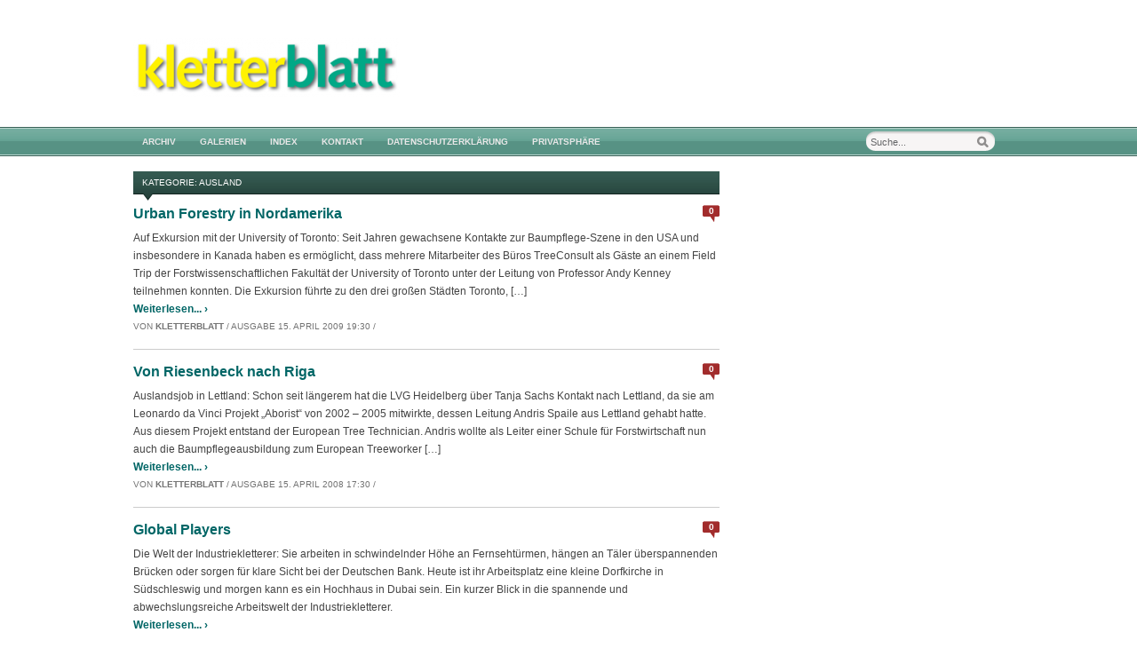

--- FILE ---
content_type: text/html; charset=UTF-8
request_url: https://baumkletterschule.de/kletterblatt/archiv/category/report/ausland/page/4
body_size: 27962
content:
<!DOCTYPE html>
<html xmlns="http://www.w3.org/1999/xhtml" lang="de">
<head>
    <meta http-equiv="Content-Type" content="text/html; charset=UTF-8" />
    <meta http-equiv="X-UA-Compatible" content="IE=edge,chrome=1">
  
    <title>Ausland Archives - Seite 4 von 4 - Kletterblatt</title>

	<link rel="stylesheet" type="text/css" href="https://baumkletterschule.de/kletterblatt/wp-content/themes/zenko/style.css" media="screen" />
	<!--[if IE 7]><link rel="stylesheet" type="text/css" href="https://baumkletterschule.de/kletterblatt/wp-content/themes/zenko/ie7.css" /><![endif]-->
	<!--[if IE 6]><link rel="stylesheet" type="text/css" href="https://baumkletterschule.de/kletterblatt/wp-content/themes/zenko/ie6.css" /><![endif]-->
	      
    <link rel="pingback" href="https://baumkletterschule.de/kletterblatt/xmlrpc.php" />

    <meta name='robots' content='index, follow, max-image-preview:large, max-snippet:-1, max-video-preview:-1' />

	<!-- This site is optimized with the Yoast SEO plugin v26.8 - https://yoast.com/product/yoast-seo-wordpress/ -->
	<link rel="canonical" href="https://baumkletterschule.de/kletterblatt/archiv/category/report/ausland/page/4" />
	<link rel="prev" href="https://baumkletterschule.de/kletterblatt/archiv/category/report/ausland/page/3" />
	<meta property="og:locale" content="de_DE" />
	<meta property="og:type" content="article" />
	<meta property="og:title" content="Ausland Archives - Seite 4 von 4 - Kletterblatt" />
	<meta property="og:url" content="https://baumkletterschule.de/kletterblatt/archiv/category/report/ausland" />
	<meta property="og:site_name" content="Kletterblatt" />
	<script type="application/ld+json" class="yoast-schema-graph">{"@context":"https://schema.org","@graph":[{"@type":"CollectionPage","@id":"https://baumkletterschule.de/kletterblatt/archiv/category/report/ausland","url":"https://baumkletterschule.de/kletterblatt/archiv/category/report/ausland/page/4","name":"Ausland Archives - Seite 4 von 4 - Kletterblatt","isPartOf":{"@id":"https://baumkletterschule.de/kletterblatt/#website"},"breadcrumb":{"@id":"https://baumkletterschule.de/kletterblatt/archiv/category/report/ausland/page/4#breadcrumb"},"inLanguage":"de"},{"@type":"BreadcrumbList","@id":"https://baumkletterschule.de/kletterblatt/archiv/category/report/ausland/page/4#breadcrumb","itemListElement":[{"@type":"ListItem","position":1,"name":"Home","item":"https://baumkletterschule.de/kletterblatt/"},{"@type":"ListItem","position":2,"name":"Report","item":"https://baumkletterschule.de/kletterblatt/archiv/category/report"},{"@type":"ListItem","position":3,"name":"Ausland"}]},{"@type":"WebSite","@id":"https://baumkletterschule.de/kletterblatt/#website","url":"https://baumkletterschule.de/kletterblatt/","name":"Kletterblatt","description":"Das Online Archiv","potentialAction":[{"@type":"SearchAction","target":{"@type":"EntryPoint","urlTemplate":"https://baumkletterschule.de/kletterblatt/?s={search_term_string}"},"query-input":{"@type":"PropertyValueSpecification","valueRequired":true,"valueName":"search_term_string"}}],"inLanguage":"de"}]}</script>
	<!-- / Yoast SEO plugin. -->


<link rel="alternate" type="application/rss+xml" title="Kletterblatt &raquo; Feed" href="https://baumkletterschule.de/kletterblatt/feed" />
<link rel="alternate" type="application/rss+xml" title="Kletterblatt &raquo; Kommentar-Feed" href="https://baumkletterschule.de/kletterblatt/comments/feed" />
<style>[consent-id]:not(.rcb-content-blocker):not([consent-transaction-complete]):not([consent-visual-use-parent^="children:"]):not([consent-confirm]){opacity:0!important;}
.rcb-content-blocker+.rcb-content-blocker-children-fallback~*{display:none!important;}</style><link rel="preload" href="https://baumkletterschule.de/kletterblatt/wp-content/db10a850481dbc848de2536b9eead226/dist/967777804.js?ver=975c5defe73b4b2fde03afbaa384a541" as="script" />
<link rel="preload" href="https://baumkletterschule.de/kletterblatt/wp-content/db10a850481dbc848de2536b9eead226/dist/466829479.js?ver=64a64f3ab0d5ab261ad8ca6eebf70126" as="script" />
<link rel="preload" href="https://baumkletterschule.de/kletterblatt/wp-content/plugins/real-cookie-banner/public/lib/animate.css/animate.min.css?ver=4.1.1" as="style" />
<link rel="alternate" type="application/rss+xml" title="Kletterblatt &raquo; Ausland Kategorie-Feed" href="https://baumkletterschule.de/kletterblatt/archiv/category/report/ausland/feed" />
<script data-cfasync="false" type="text/javascript" defer src="https://baumkletterschule.de/kletterblatt/wp-content/db10a850481dbc848de2536b9eead226/dist/967777804.js?ver=975c5defe73b4b2fde03afbaa384a541" id="real-cookie-banner-vendor-real-cookie-banner-banner-js"></script>
<script type="application/json" data-skip-lazy-load="js-extra" data-skip-moving="true" data-no-defer nitro-exclude data-alt-type="application/ld+json" data-dont-merge data-wpmeteor-nooptimize="true" data-cfasync="false" id="af746fe756c9ab21291f3bc23d0f008f01-js-extra">{"slug":"real-cookie-banner","textDomain":"real-cookie-banner","version":"5.2.10","restUrl":"https:\/\/baumkletterschule.de\/kletterblatt\/wp-json\/real-cookie-banner\/v1\/","restNamespace":"real-cookie-banner\/v1","restPathObfuscateOffset":"47beb9350446068b","restRoot":"https:\/\/baumkletterschule.de\/kletterblatt\/wp-json\/","restQuery":{"_v":"5.2.10","_locale":"user"},"restNonce":"af783cbd25","restRecreateNonceEndpoint":"https:\/\/baumkletterschule.de\/kletterblatt\/wp-admin\/admin-ajax.php?action=rest-nonce","publicUrl":"https:\/\/baumkletterschule.de\/kletterblatt\/wp-content\/plugins\/real-cookie-banner\/public\/","chunkFolder":"dist","chunksLanguageFolder":"https:\/\/baumkletterschule.de\/kletterblatt\/wp-content\/languages\/mo-cache\/real-cookie-banner\/","chunks":{"chunk-config-tab-blocker.lite.js":["de_DE-83d48f038e1cf6148175589160cda67e","de_DE-e5c2f3318cd06f18a058318f5795a54b","de_DE-76129424d1eb6744d17357561a128725","de_DE-d3d8ada331df664d13fa407b77bc690b"],"chunk-config-tab-blocker.pro.js":["de_DE-ddf5ae983675e7b6eec2afc2d53654a2","de_DE-487d95eea292aab22c80aa3ae9be41f0","de_DE-ab0e642081d4d0d660276c9cebfe9f5d","de_DE-0f5f6074a855fa677e6086b82145bd50"],"chunk-config-tab-consent.lite.js":["de_DE-3823d7521a3fc2857511061e0d660408"],"chunk-config-tab-consent.pro.js":["de_DE-9cb9ecf8c1e8ce14036b5f3a5e19f098"],"chunk-config-tab-cookies.lite.js":["de_DE-1a51b37d0ef409906245c7ed80d76040","de_DE-e5c2f3318cd06f18a058318f5795a54b","de_DE-76129424d1eb6744d17357561a128725"],"chunk-config-tab-cookies.pro.js":["de_DE-572ee75deed92e7a74abba4b86604687","de_DE-487d95eea292aab22c80aa3ae9be41f0","de_DE-ab0e642081d4d0d660276c9cebfe9f5d"],"chunk-config-tab-dashboard.lite.js":["de_DE-f843c51245ecd2b389746275b3da66b6"],"chunk-config-tab-dashboard.pro.js":["de_DE-ae5ae8f925f0409361cfe395645ac077"],"chunk-config-tab-import.lite.js":["de_DE-66df94240f04843e5a208823e466a850"],"chunk-config-tab-import.pro.js":["de_DE-e5fee6b51986d4ff7a051d6f6a7b076a"],"chunk-config-tab-licensing.lite.js":["de_DE-e01f803e4093b19d6787901b9591b5a6"],"chunk-config-tab-licensing.pro.js":["de_DE-4918ea9704f47c2055904e4104d4ffba"],"chunk-config-tab-scanner.lite.js":["de_DE-b10b39f1099ef599835c729334e38429"],"chunk-config-tab-scanner.pro.js":["de_DE-752a1502ab4f0bebfa2ad50c68ef571f"],"chunk-config-tab-settings.lite.js":["de_DE-37978e0b06b4eb18b16164a2d9c93a2c"],"chunk-config-tab-settings.pro.js":["de_DE-e59d3dcc762e276255c8989fbd1f80e3"],"chunk-config-tab-tcf.lite.js":["de_DE-4f658bdbf0aa370053460bc9e3cd1f69","de_DE-e5c2f3318cd06f18a058318f5795a54b","de_DE-d3d8ada331df664d13fa407b77bc690b"],"chunk-config-tab-tcf.pro.js":["de_DE-e1e83d5b8a28f1f91f63b9de2a8b181a","de_DE-487d95eea292aab22c80aa3ae9be41f0","de_DE-0f5f6074a855fa677e6086b82145bd50"]},"others":{"customizeValuesBanner":"{\"layout\":{\"type\":\"banner\",\"maxHeightEnabled\":true,\"maxHeight\":500,\"dialogMaxWidth\":530,\"dialogPosition\":\"middleCenter\",\"dialogMargin\":[0,0,0,0],\"bannerPosition\":\"bottom\",\"bannerMaxWidth\":1024,\"dialogBorderRadius\":3,\"borderRadius\":5,\"animationIn\":\"slideInUp\",\"animationInDuration\":500,\"animationInOnlyMobile\":true,\"animationOut\":\"none\",\"animationOutDuration\":500,\"animationOutOnlyMobile\":true,\"overlay\":false,\"overlayBg\":\"#000000\",\"overlayBgAlpha\":50,\"overlayBlur\":2},\"decision\":{\"acceptAll\":\"button\",\"acceptEssentials\":\"button\",\"showCloseIcon\":false,\"acceptIndividual\":\"link\",\"buttonOrder\":\"all,essential,save,individual\",\"showGroups\":false,\"groupsFirstView\":false,\"saveButton\":\"always\"},\"design\":{\"bg\":\"#ffffff\",\"textAlign\":\"left\",\"linkTextDecoration\":\"underline\",\"borderWidth\":0,\"borderColor\":\"#ffffff\",\"fontSize\":13,\"fontColor\":\"#2b2b2b\",\"fontInheritFamily\":true,\"fontFamily\":\"Arial, Helvetica, sans-serif\",\"fontWeight\":\"normal\",\"boxShadowEnabled\":true,\"boxShadowOffsetX\":0,\"boxShadowOffsetY\":0,\"boxShadowBlurRadius\":17,\"boxShadowSpreadRadius\":0,\"boxShadowColor\":\"#000000\",\"boxShadowColorAlpha\":20},\"headerDesign\":{\"inheritBg\":true,\"bg\":\"#f4f4f4\",\"inheritTextAlign\":true,\"textAlign\":\"center\",\"padding\":[17,20,15,20],\"logo\":\"\",\"logoRetina\":\"\",\"logoMaxHeight\":40,\"logoPosition\":\"left\",\"logoMargin\":[5,15,5,15],\"fontSize\":20,\"fontColor\":\"#2b2b2b\",\"fontInheritFamily\":true,\"fontFamily\":\"Arial, Helvetica, sans-serif\",\"fontWeight\":\"normal\",\"borderWidth\":1,\"borderColor\":\"#efefef\"},\"bodyDesign\":{\"padding\":[15,20,5,20],\"descriptionInheritFontSize\":true,\"descriptionFontSize\":13,\"dottedGroupsInheritFontSize\":true,\"dottedGroupsFontSize\":13,\"dottedGroupsBulletColor\":\"#15779b\",\"teachingsInheritTextAlign\":true,\"teachingsTextAlign\":\"center\",\"teachingsSeparatorActive\":true,\"teachingsSeparatorWidth\":50,\"teachingsSeparatorHeight\":1,\"teachingsSeparatorColor\":\"#15779b\",\"teachingsInheritFontSize\":false,\"teachingsFontSize\":12,\"teachingsInheritFontColor\":false,\"teachingsFontColor\":\"#757575\",\"accordionMargin\":[10,0,5,0],\"accordionPadding\":[5,10,5,10],\"accordionArrowType\":\"outlined\",\"accordionArrowColor\":\"#15779b\",\"accordionBg\":\"#ffffff\",\"accordionActiveBg\":\"#f9f9f9\",\"accordionHoverBg\":\"#efefef\",\"accordionBorderWidth\":1,\"accordionBorderColor\":\"#efefef\",\"accordionTitleFontSize\":12,\"accordionTitleFontColor\":\"#2b2b2b\",\"accordionTitleFontWeight\":\"normal\",\"accordionDescriptionMargin\":[5,0,0,0],\"accordionDescriptionFontSize\":12,\"accordionDescriptionFontColor\":\"#757575\",\"accordionDescriptionFontWeight\":\"normal\",\"acceptAllOneRowLayout\":false,\"acceptAllPadding\":[10,10,10,10],\"acceptAllBg\":\"#15779b\",\"acceptAllTextAlign\":\"center\",\"acceptAllFontSize\":18,\"acceptAllFontColor\":\"#ffffff\",\"acceptAllFontWeight\":\"normal\",\"acceptAllBorderWidth\":0,\"acceptAllBorderColor\":\"#000000\",\"acceptAllHoverBg\":\"#11607d\",\"acceptAllHoverFontColor\":\"#ffffff\",\"acceptAllHoverBorderColor\":\"#000000\",\"acceptEssentialsUseAcceptAll\":true,\"acceptEssentialsButtonType\":\"\",\"acceptEssentialsPadding\":[10,10,10,10],\"acceptEssentialsBg\":\"#efefef\",\"acceptEssentialsTextAlign\":\"center\",\"acceptEssentialsFontSize\":18,\"acceptEssentialsFontColor\":\"#0a0a0a\",\"acceptEssentialsFontWeight\":\"normal\",\"acceptEssentialsBorderWidth\":0,\"acceptEssentialsBorderColor\":\"#000000\",\"acceptEssentialsHoverBg\":\"#e8e8e8\",\"acceptEssentialsHoverFontColor\":\"#000000\",\"acceptEssentialsHoverBorderColor\":\"#000000\",\"acceptIndividualPadding\":[5,5,5,5],\"acceptIndividualBg\":\"#ffffff\",\"acceptIndividualTextAlign\":\"center\",\"acceptIndividualFontSize\":16,\"acceptIndividualFontColor\":\"#15779b\",\"acceptIndividualFontWeight\":\"normal\",\"acceptIndividualBorderWidth\":0,\"acceptIndividualBorderColor\":\"#000000\",\"acceptIndividualHoverBg\":\"#ffffff\",\"acceptIndividualHoverFontColor\":\"#11607d\",\"acceptIndividualHoverBorderColor\":\"#000000\"},\"footerDesign\":{\"poweredByLink\":true,\"inheritBg\":false,\"bg\":\"#fcfcfc\",\"inheritTextAlign\":true,\"textAlign\":\"center\",\"padding\":[10,20,12,20],\"fontSize\":14,\"fontColor\":\"#757474\",\"fontInheritFamily\":true,\"fontFamily\":\"Arial, Helvetica, sans-serif\",\"fontWeight\":\"normal\",\"hoverFontColor\":\"#2b2b2b\",\"borderWidth\":1,\"borderColor\":\"#efefef\",\"languageSwitcher\":\"flags\"},\"texts\":{\"headline\":\"Privatsph\\u00e4re-Einstellungen\",\"description\":\"Wir verwenden Cookies und \\u00e4hnliche Technologien auf unserer Website und verarbeiten personenbezogene Daten von dir (z.B. IP-Adresse), um z.B. Inhalte und Anzeigen zu personalisieren, Medien von Drittanbietern einzubinden oder Zugriffe auf unsere Website zu analysieren. Die Datenverarbeitung kann auch erst in Folge gesetzter Cookies stattfinden. Wir teilen diese Daten mit Dritten, die wir in den Privatsph\\u00e4re-Einstellungen benennen.<br \\\/><br \\\/>Die Datenverarbeitung kann mit deiner Einwilligung oder auf Basis eines berechtigten Interesses erfolgen, dem du in den Privatsph\\u00e4re-Einstellungen widersprechen kannst. Du hast das Recht, nicht einzuwilligen und deine Einwilligung zu einem sp\\u00e4teren Zeitpunkt zu \\u00e4ndern oder zu widerrufen. Weitere Informationen zur Verwendung deiner Daten findest du in unserer {{privacyPolicy}}Datenschutzerkl\\u00e4rung{{\\\/privacyPolicy}}.\",\"acceptAll\":\"Alle akzeptieren\",\"acceptEssentials\":\"Weiter ohne Einwilligung\",\"acceptIndividual\":\"Privatsph\\u00e4re-Einstellungen individuell festlegen\",\"poweredBy\":\"2\",\"dataProcessingInUnsafeCountries\":\"Einige Services verarbeiten personenbezogene Daten in unsicheren Drittl\\u00e4ndern. Mit deiner Einwilligung stimmst du auch der Datenverarbeitung gekennzeichneter Services gem\\u00e4\\u00df {{legalBasis}} zu, mit Risiken wie unzureichenden Rechtsmitteln, unbefugtem Zugriff durch Beh\\u00f6rden ohne Information oder Widerspruchsm\\u00f6glichkeit, unbefugter Weitergabe an Dritte und unzureichenden Datensicherheitsma\\u00dfnahmen.\",\"ageNoticeBanner\":\"\",\"ageNoticeBlocker\":\"\",\"listServicesNotice\":\"\",\"listServicesLegitimateInterestNotice\":\"\",\"consentForwardingExternalHosts\":\"Deine Einwilligung gilt auch auf {{websites}}.\",\"blockerHeadline\":\"{{name}} aufgrund von Privatsph\\u00e4re-Einstellungen blockiert\",\"blockerLinkShowMissing\":\"Zeige alle Services, in die du noch einwilligen musst\",\"blockerLoadButton\":\"Services akzeptieren und Inhalte laden\",\"blockerAcceptInfo\":\"\",\"stickyHistory\":\"Historie der Privatsph\\u00e4re-Einstellungen\",\"stickyRevoke\":\"Einwilligungen widerrufen\",\"stickyRevokeSuccessMessage\":\"Du hast die Einwilligung f\\u00fcr Services mit dessen Cookies und Verarbeitung personenbezogener Daten erfolgreich widerrufen. Die Seite wird jetzt neu geladen!\",\"stickyChange\":\"Privatsph\\u00e4re-Einstellungen \\u00e4ndern\"},\"individualLayout\":{\"inheritDialogMaxWidth\":false,\"dialogMaxWidth\":970,\"inheritBannerMaxWidth\":false,\"bannerMaxWidth\":1980,\"descriptionTextAlign\":\"left\"},\"group\":{\"checkboxBg\":\"#f0f0f0\",\"checkboxBorderWidth\":1,\"checkboxBorderColor\":\"#d2d2d2\",\"checkboxActiveColor\":\"#ffffff\",\"checkboxActiveBg\":\"#15779b\",\"checkboxActiveBorderColor\":\"#11607d\",\"groupInheritBg\":true,\"groupBg\":\"#f4f4f4\",\"groupPadding\":[15,15,15,15],\"groupSpacing\":10,\"groupBorderRadius\":5,\"groupBorderWidth\":1,\"groupBorderColor\":\"#f4f4f4\",\"headlineFontSize\":16,\"headlineFontWeight\":\"normal\",\"headlineFontColor\":\"#2b2b2b\",\"descriptionFontSize\":14,\"descriptionFontColor\":\"#757575\",\"linkColor\":\"#757575\",\"linkHoverColor\":\"#2b2b2b\",\"detailsHideLessRelevant\":true},\"saveButton\":{\"useAcceptAll\":true,\"type\":\"button\",\"padding\":[10,10,10,10],\"bg\":\"#efefef\",\"textAlign\":\"center\",\"fontSize\":18,\"fontColor\":\"#0a0a0a\",\"fontWeight\":\"normal\",\"borderWidth\":0,\"borderColor\":\"#000000\",\"hoverBg\":\"#e8e8e8\",\"hoverFontColor\":\"#000000\",\"hoverBorderColor\":\"#000000\"},\"individualTexts\":{\"headline\":\"Individuelle Privatsph\\u00e4re-Einstellungen\",\"description\":\"Wir verwenden Cookies und \\u00e4hnliche Technologien auf unserer Website und verarbeiten personenbezogene Daten von dir (z.B. IP-Adresse), um z.B. Inhalte und Anzeigen zu personalisieren, Medien von Drittanbietern einzubinden oder Zugriffe auf unsere Website zu analysieren. Die Datenverarbeitung kann auch erst in Folge gesetzter Cookies stattfinden. Wir teilen diese Daten mit Dritten, die wir in den Privatsph\\u00e4re-Einstellungen benennen.<br \\\/><br \\\/>Die Datenverarbeitung kann mit deiner Einwilligung oder auf Basis eines berechtigten Interesses erfolgen, dem du in den Privatsph\\u00e4re-Einstellungen widersprechen kannst. Du hast das Recht, nicht einzuwilligen und deine Einwilligung zu einem sp\\u00e4teren Zeitpunkt zu \\u00e4ndern oder zu widerrufen. Weitere Informationen zur Verwendung deiner Daten findest du in unserer {{privacyPolicy}}Datenschutzerkl\\u00e4rung{{\\\/privacyPolicy}}.<br \\\/><br \\\/>Im Folgenden findest du eine \\u00dcbersicht \\u00fcber alle Services, die von dieser Website genutzt werden. Du kannst dir detaillierte Informationen zu jedem Service ansehen und ihm einzeln zustimmen oder von deinem Widerspruchsrecht Gebrauch machen.\",\"save\":\"Individuelle Auswahlen speichern\",\"showMore\":\"Service-Informationen anzeigen\",\"hideMore\":\"Service-Informationen ausblenden\",\"postamble\":\"\"},\"mobile\":{\"enabled\":true,\"maxHeight\":400,\"hideHeader\":false,\"alignment\":\"bottom\",\"scalePercent\":90,\"scalePercentVertical\":-50},\"sticky\":{\"enabled\":false,\"animationsEnabled\":true,\"alignment\":\"left\",\"bubbleBorderRadius\":50,\"icon\":\"fingerprint\",\"iconCustom\":\"\",\"iconCustomRetina\":\"\",\"iconSize\":30,\"iconColor\":\"#ffffff\",\"bubbleMargin\":[10,20,20,20],\"bubblePadding\":15,\"bubbleBg\":\"#15779b\",\"bubbleBorderWidth\":0,\"bubbleBorderColor\":\"#10556f\",\"boxShadowEnabled\":true,\"boxShadowOffsetX\":0,\"boxShadowOffsetY\":2,\"boxShadowBlurRadius\":5,\"boxShadowSpreadRadius\":1,\"boxShadowColor\":\"#105b77\",\"boxShadowColorAlpha\":40,\"bubbleHoverBg\":\"#ffffff\",\"bubbleHoverBorderColor\":\"#000000\",\"hoverIconColor\":\"#000000\",\"hoverIconCustom\":\"\",\"hoverIconCustomRetina\":\"\",\"menuFontSize\":16,\"menuBorderRadius\":5,\"menuItemSpacing\":10,\"menuItemPadding\":[5,10,5,10]},\"customCss\":{\"css\":\"\",\"antiAdBlocker\":\"y\"}}","isPro":false,"showProHints":false,"proUrl":"https:\/\/devowl.io\/de\/go\/real-cookie-banner?source=rcb-lite","showLiteNotice":true,"frontend":{"groups":"[{\"id\":907,\"name\":\"Essenziell\",\"slug\":\"essenziell\",\"description\":\"Essenzielle Services sind f\\u00fcr die grundlegende Funktionalit\\u00e4t der Website erforderlich. Sie enthalten nur technisch notwendige Services. Diesen Services kann nicht widersprochen werden.\",\"isEssential\":true,\"isDefault\":true,\"items\":[{\"id\":8007,\"name\":\"Real Cookie Banner\",\"purpose\":\"Real Cookie Banner bittet Website-Besucher um die Einwilligung zum Setzen von Cookies und zur Verarbeitung personenbezogener Daten. Dazu wird jedem Website-Besucher eine UUID (pseudonyme Identifikation des Nutzers) zugewiesen, die bis zum Ablauf des Cookies zur Speicherung der Einwilligung g\\u00fcltig ist. Cookies werden dazu verwendet, um zu testen, ob Cookies gesetzt werden k\\u00f6nnen, um Referenz auf die dokumentierte Einwilligung zu speichern, um zu speichern, in welche Services aus welchen Service-Gruppen der Besucher eingewilligt hat, und, falls Einwilligung nach dem Transparency & Consent Framework (TCF) eingeholt werden, um die Einwilligungen in TCF Partner, Zwecke, besondere Zwecke, Funktionen und besondere Funktionen zu speichern. Im Rahmen der Darlegungspflicht nach DSGVO wird die erhobene Einwilligung vollumf\\u00e4nglich dokumentiert. Dazu z\\u00e4hlt neben den Services und Service-Gruppen, in welche der Besucher eingewilligt hat, und falls Einwilligung nach dem TCF Standard eingeholt werden, in welche TCF Partner, Zwecke und Funktionen der Besucher eingewilligt hat, alle Einstellungen des Cookie Banners zum Zeitpunkt der Einwilligung als auch die technischen Umst\\u00e4nde (z.B. Gr\\u00f6\\u00dfe des Sichtbereichs bei der Einwilligung) und die Nutzerinteraktionen (z.B. Klick auf Buttons), die zur Einwilligung gef\\u00fchrt haben. Die Einwilligung wird pro Sprache einmal erhoben.\",\"providerContact\":{\"phone\":\"\",\"email\":\"\",\"link\":\"\"},\"isProviderCurrentWebsite\":true,\"provider\":\"Kletterblatt\",\"uniqueName\":\"real-cookie-banner\",\"isEmbeddingOnlyExternalResources\":false,\"legalBasis\":\"legal-requirement\",\"dataProcessingInCountries\":[],\"dataProcessingInCountriesSpecialTreatments\":[],\"technicalDefinitions\":[{\"type\":\"http\",\"name\":\"real_cookie_banner*\",\"host\":\".baumkletterschule.de\",\"duration\":365,\"durationUnit\":\"d\",\"isSessionDuration\":false,\"purpose\":\"Eindeutiger Identifikator f\\u00fcr die Einwilligung, aber nicht f\\u00fcr den Website-Besucher. Revisionshash f\\u00fcr die Einstellungen des Cookie-Banners (Texte, Farben, Funktionen, Servicegruppen, Dienste, Content Blocker usw.). IDs f\\u00fcr eingewilligte Services und Service-Gruppen.\"},{\"type\":\"http\",\"name\":\"real_cookie_banner*-tcf\",\"host\":\".baumkletterschule.de\",\"duration\":365,\"durationUnit\":\"d\",\"isSessionDuration\":false,\"purpose\":\"Im Rahmen von TCF gesammelte Einwilligungen, die im TC-String-Format gespeichert werden, einschlie\\u00dflich TCF-Vendoren, -Zwecke, -Sonderzwecke, -Funktionen und -Sonderfunktionen.\"},{\"type\":\"http\",\"name\":\"real_cookie_banner*-gcm\",\"host\":\".baumkletterschule.de\",\"duration\":365,\"durationUnit\":\"d\",\"isSessionDuration\":false,\"purpose\":\"Die im Google Consent Mode gesammelten Einwilligungen in die verschiedenen Einwilligungstypen (Zwecke) werden f\\u00fcr alle mit dem Google Consent Mode kompatiblen Services gespeichert.\"},{\"type\":\"http\",\"name\":\"real_cookie_banner-test\",\"host\":\".baumkletterschule.de\",\"duration\":365,\"durationUnit\":\"d\",\"isSessionDuration\":false,\"purpose\":\"Cookie, der gesetzt wurde, um die Funktionalit\\u00e4t von HTTP-Cookies zu testen. Wird sofort nach dem Test gel\\u00f6scht.\"},{\"type\":\"local\",\"name\":\"real_cookie_banner*\",\"host\":\"https:\\\/\\\/baumkletterschule.de\",\"duration\":1,\"durationUnit\":\"d\",\"isSessionDuration\":false,\"purpose\":\"Eindeutiger Identifikator f\\u00fcr die Einwilligung, aber nicht f\\u00fcr den Website-Besucher. Revisionshash f\\u00fcr die Einstellungen des Cookie-Banners (Texte, Farben, Funktionen, Service-Gruppen, Services, Content Blocker usw.). IDs f\\u00fcr eingewilligte Services und Service-Gruppen. Wird nur solange gespeichert, bis die Einwilligung auf dem Website-Server dokumentiert ist.\"},{\"type\":\"local\",\"name\":\"real_cookie_banner*-tcf\",\"host\":\"https:\\\/\\\/baumkletterschule.de\",\"duration\":1,\"durationUnit\":\"d\",\"isSessionDuration\":false,\"purpose\":\"Im Rahmen von TCF gesammelte Einwilligungen werden im TC-String-Format gespeichert, einschlie\\u00dflich TCF Vendoren, Zwecke, besondere Zwecke, Funktionen und besondere Funktionen. Wird nur solange gespeichert, bis die Einwilligung auf dem Website-Server dokumentiert ist.\"},{\"type\":\"local\",\"name\":\"real_cookie_banner*-gcm\",\"host\":\"https:\\\/\\\/baumkletterschule.de\",\"duration\":1,\"durationUnit\":\"d\",\"isSessionDuration\":false,\"purpose\":\"Im Rahmen des Google Consent Mode erfasste Einwilligungen werden f\\u00fcr alle mit dem Google Consent Mode kompatiblen Services in Einwilligungstypen (Zwecke) gespeichert. Wird nur solange gespeichert, bis die Einwilligung auf dem Website-Server dokumentiert ist.\"},{\"type\":\"local\",\"name\":\"real_cookie_banner-consent-queue*\",\"host\":\"https:\\\/\\\/baumkletterschule.de\",\"duration\":1,\"durationUnit\":\"d\",\"isSessionDuration\":false,\"purpose\":\"Lokale Zwischenspeicherung (Caching) der Auswahl im Cookie-Banner, bis der Server die Einwilligung dokumentiert; Dokumentation periodisch oder bei Seitenwechseln versucht, wenn der Server nicht verf\\u00fcgbar oder \\u00fcberlastet ist.\"}],\"codeDynamics\":[],\"providerPrivacyPolicyUrl\":\"https:\\\/\\\/baumkletterschule.de\\\/kletterblatt\\\/datenschutzerklaerung\",\"providerLegalNoticeUrl\":\"\",\"tagManagerOptInEventName\":\"\",\"tagManagerOptOutEventName\":\"\",\"googleConsentModeConsentTypes\":[],\"executePriority\":10,\"codeOptIn\":\"\",\"executeCodeOptInWhenNoTagManagerConsentIsGiven\":false,\"codeOptOut\":\"\",\"executeCodeOptOutWhenNoTagManagerConsentIsGiven\":false,\"deleteTechnicalDefinitionsAfterOptOut\":false,\"codeOnPageLoad\":\"\",\"presetId\":\"real-cookie-banner\"}]},{\"id\":908,\"name\":\"Funktional\",\"slug\":\"funktional\",\"description\":\"Funktionale Services sind notwendig, um \\u00fcber die wesentliche Funktionalit\\u00e4t der Website hinausgehende Features wie h\\u00fcbschere Schriftarten, Videowiedergabe oder interaktive Web 2.0-Features bereitzustellen. Inhalte von z.B. Video- und Social Media-Plattformen sind standardm\\u00e4\\u00dfig gesperrt und k\\u00f6nnen zugestimmt werden. Wenn dem Service zugestimmt wird, werden diese Inhalte automatisch ohne weitere manuelle Einwilligung geladen.\",\"isEssential\":false,\"isDefault\":true,\"items\":[{\"id\":8018,\"name\":\"YouTube\",\"purpose\":\"YouTube erm\\u00f6glicht die direkte Einbettung von auf youtube.com ver\\u00f6ffentlichten Inhalten in Websites. Die Cookies werden verwendet, um besuchte Websites und detaillierte Statistiken \\u00fcber das Nutzerverhalten zu sammeln. Diese Daten k\\u00f6nnen mit den Daten der auf youtube.com und google.com angemeldeten Nutzer verkn\\u00fcpft werden.\",\"providerContact\":{\"phone\":\"\",\"email\":\"\",\"link\":\"\"},\"isProviderCurrentWebsite\":false,\"provider\":\"Google Ireland Limited\",\"uniqueName\":\"youtube\",\"isEmbeddingOnlyExternalResources\":false,\"legalBasis\":\"consent\",\"dataProcessingInCountries\":[\"US\"],\"dataProcessingInCountriesSpecialTreatments\":[],\"technicalDefinitions\":[{\"type\":\"http\",\"name\":\"SIDCC\",\"host\":\".youtube.com\",\"duration\":1,\"durationUnit\":\"y\",\"isSessionDuration\":false,\"purpose\":\"\"},{\"type\":\"http\",\"name\":\"__Secure-3PAPISID\",\"host\":\".youtube.com\",\"duration\":2,\"durationUnit\":\"y\",\"isSessionDuration\":false,\"purpose\":\"\"},{\"type\":\"http\",\"name\":\"__Secure-APISID\",\"host\":\".youtube.com\",\"duration\":1,\"durationUnit\":\"mo\",\"isSessionDuration\":false,\"purpose\":\"\"},{\"type\":\"http\",\"name\":\"SAPISID\",\"host\":\".youtube.com\",\"duration\":2,\"durationUnit\":\"y\",\"isSessionDuration\":false,\"purpose\":\"\"},{\"type\":\"http\",\"name\":\"SSID\",\"host\":\".youtube.com\",\"duration\":2,\"durationUnit\":\"y\",\"isSessionDuration\":false,\"purpose\":\"\"},{\"type\":\"http\",\"name\":\"1P_JAR\",\"host\":\".youtube.com\",\"duration\":1,\"durationUnit\":\"mo\",\"isSessionDuration\":false,\"purpose\":\"\"},{\"type\":\"http\",\"name\":\"SEARCH_SAMESITE\",\"host\":\".youtube.com\",\"duration\":6,\"durationUnit\":\"mo\",\"isSessionDuration\":false,\"purpose\":\"\"},{\"type\":\"http\",\"name\":\"YSC\",\"host\":\".youtube.com\",\"duration\":0,\"durationUnit\":\"y\",\"isSessionDuration\":true,\"purpose\":\"\"},{\"type\":\"http\",\"name\":\"LOGIN_INFO\",\"host\":\".youtube.com\",\"duration\":2,\"durationUnit\":\"y\",\"isSessionDuration\":false,\"purpose\":\"\"},{\"type\":\"http\",\"name\":\"HSID\",\"host\":\".youtube.com\",\"duration\":2,\"durationUnit\":\"y\",\"isSessionDuration\":false,\"purpose\":\"\"},{\"type\":\"http\",\"name\":\"VISITOR_INFO1_LIVE\",\"host\":\".youtube.com\",\"duration\":6,\"durationUnit\":\"mo\",\"isSessionDuration\":false,\"purpose\":\"\"},{\"type\":\"http\",\"name\":\"CONSENT\",\"host\":\".youtube.com\",\"duration\":18,\"durationUnit\":\"y\",\"isSessionDuration\":false,\"purpose\":\"\"},{\"type\":\"http\",\"name\":\"__Secure-SSID\",\"host\":\".youtube.com\",\"duration\":1,\"durationUnit\":\"mo\",\"isSessionDuration\":false,\"purpose\":\"\"},{\"type\":\"http\",\"name\":\"__Secure-HSID\",\"host\":\".youtube.com\",\"duration\":1,\"durationUnit\":\"mo\",\"isSessionDuration\":false,\"purpose\":\"\"},{\"type\":\"http\",\"name\":\"APISID\",\"host\":\".youtube.com\",\"duration\":2,\"durationUnit\":\"y\",\"isSessionDuration\":false,\"purpose\":\"\"},{\"type\":\"http\",\"name\":\"__Secure-3PSID\",\"host\":\".youtube.com\",\"duration\":2,\"durationUnit\":\"y\",\"isSessionDuration\":false,\"purpose\":\"\"},{\"type\":\"http\",\"name\":\"PREF\",\"host\":\".youtube.com\",\"duration\":8,\"durationUnit\":\"mo\",\"isSessionDuration\":false,\"purpose\":\"\"},{\"type\":\"http\",\"name\":\"SID\",\"host\":\".youtube.com\",\"duration\":2,\"durationUnit\":\"y\",\"isSessionDuration\":false,\"purpose\":\"\"},{\"type\":\"http\",\"name\":\"s_gl\",\"host\":\".youtube.com\",\"duration\":0,\"durationUnit\":\"y\",\"isSessionDuration\":true,\"purpose\":\"\"},{\"type\":\"http\",\"name\":\"SIDCC\",\"host\":\".google.com\",\"duration\":1,\"durationUnit\":\"y\",\"isSessionDuration\":false,\"purpose\":\"\"},{\"type\":\"http\",\"name\":\"__Secure-3PAPISID\",\"host\":\".google.com\",\"duration\":2,\"durationUnit\":\"y\",\"isSessionDuration\":false,\"purpose\":\"\"},{\"type\":\"http\",\"name\":\"SAPISID\",\"host\":\".google.com\",\"duration\":2,\"durationUnit\":\"y\",\"isSessionDuration\":false,\"purpose\":\"\"},{\"type\":\"http\",\"name\":\"APISID\",\"host\":\".google.com\",\"duration\":2,\"durationUnit\":\"y\",\"isSessionDuration\":false,\"purpose\":\"\"},{\"type\":\"http\",\"name\":\"SSID\",\"host\":\".google.com\",\"duration\":2,\"durationUnit\":\"y\",\"isSessionDuration\":false,\"purpose\":\"\"},{\"type\":\"http\",\"name\":\"HSID\",\"host\":\".google.com\",\"duration\":2,\"durationUnit\":\"y\",\"isSessionDuration\":false,\"purpose\":\"\"},{\"type\":\"http\",\"name\":\"__Secure-3PSID\",\"host\":\".google.com\",\"duration\":2,\"durationUnit\":\"y\",\"isSessionDuration\":false,\"purpose\":\"\"},{\"type\":\"http\",\"name\":\"SID\",\"host\":\".google.com\",\"duration\":2,\"durationUnit\":\"y\",\"isSessionDuration\":false,\"purpose\":\"\"},{\"type\":\"http\",\"name\":\"CONSENT\",\"host\":\".google.com\",\"duration\":18,\"durationUnit\":\"y\",\"isSessionDuration\":false,\"purpose\":\"\"},{\"type\":\"http\",\"name\":\"NID\",\"host\":\".google.com\",\"duration\":6,\"durationUnit\":\"mo\",\"isSessionDuration\":false,\"purpose\":\"\"},{\"type\":\"http\",\"name\":\"1P_JAR\",\"host\":\".google.com\",\"duration\":1,\"durationUnit\":\"mo\",\"isSessionDuration\":false,\"purpose\":\"\"},{\"type\":\"http\",\"name\":\"DV\",\"host\":\"www.google.com\",\"duration\":1,\"durationUnit\":\"m\",\"isSessionDuration\":false,\"purpose\":\"\"}],\"codeDynamics\":[],\"providerPrivacyPolicyUrl\":\"https:\\\/\\\/policies.google.com\\\/privacy\",\"providerLegalNoticeUrl\":\"\",\"tagManagerOptInEventName\":\"\",\"tagManagerOptOutEventName\":\"\",\"googleConsentModeConsentTypes\":[],\"executePriority\":10,\"codeOptIn\":\"\",\"executeCodeOptInWhenNoTagManagerConsentIsGiven\":false,\"codeOptOut\":\"\",\"executeCodeOptOutWhenNoTagManagerConsentIsGiven\":false,\"deleteTechnicalDefinitionsAfterOptOut\":false,\"codeOnPageLoad\":\"\",\"presetId\":\"youtube\"},{\"id\":8016,\"name\":\"Kommentare\",\"purpose\":\"WordPress als Content Management System bietet die M\\u00f6glichkeit, Kommentare unter Blog-Beitr\\u00e4gen und \\u00e4hnlichen Inhalten zu schreiben. Das Cookie speichert den Namen, die E-Mail-Adresse und die Website eines Kommentators, um sie wieder anzuzeigen, wenn der Kommentator einen weiteren Kommentar auf dieser Website schreiben m\\u00f6chte.\",\"providerContact\":{\"phone\":\"\",\"email\":\"\",\"link\":\"\"},\"isProviderCurrentWebsite\":true,\"provider\":\"Kletterblatt\",\"uniqueName\":\"wordpress-comments\",\"isEmbeddingOnlyExternalResources\":false,\"legalBasis\":\"consent\",\"dataProcessingInCountries\":[],\"dataProcessingInCountriesSpecialTreatments\":[],\"technicalDefinitions\":[{\"type\":\"http\",\"name\":\"comment_author_*\",\"host\":\"baumkletterschule.de\",\"duration\":1,\"durationUnit\":\"y\",\"isSessionDuration\":false,\"purpose\":\"\"},{\"type\":\"http\",\"name\":\"comment_author_email_*\",\"host\":\"baumkletterschule.de\",\"duration\":1,\"durationUnit\":\"y\",\"isSessionDuration\":false,\"purpose\":\"\"},{\"type\":\"http\",\"name\":\"comment_author_url_*\",\"host\":\"baumkletterschule.de\",\"duration\":1,\"durationUnit\":\"y\",\"isSessionDuration\":false,\"purpose\":\"\"}],\"codeDynamics\":[],\"providerPrivacyPolicyUrl\":\"https:\\\/\\\/baumkletterschule.de\\\/kletterblatt\\\/datenschutzerklaerung\",\"providerLegalNoticeUrl\":\"\",\"tagManagerOptInEventName\":\"\",\"tagManagerOptOutEventName\":\"\",\"googleConsentModeConsentTypes\":[],\"executePriority\":10,\"codeOptIn\":\"base64-encoded:[base64]\",\"executeCodeOptInWhenNoTagManagerConsentIsGiven\":false,\"codeOptOut\":\"\",\"executeCodeOptOutWhenNoTagManagerConsentIsGiven\":false,\"deleteTechnicalDefinitionsAfterOptOut\":false,\"codeOnPageLoad\":\"\",\"presetId\":\"wordpress-comments\"},{\"id\":8014,\"name\":\"Emojis\",\"purpose\":\"WordPress Emoji ist ein Emoji-Set, das von wordpress.org geladen wird. Es werden keine Cookies im technischen Sinne auf dem Client des Nutzers gesetzt, jedoch werden technische und personenbezogene Daten wie die IP-Adresse vom Client an den Server des Dienstanbieters \\u00fcbertragen, um die Nutzung des Dienstes zu erm\\u00f6glichen.\",\"providerContact\":{\"phone\":\"\",\"email\":\"\",\"link\":\"\"},\"isProviderCurrentWebsite\":false,\"provider\":\"WordPress.org\",\"uniqueName\":\"wordpress-emojis\",\"isEmbeddingOnlyExternalResources\":true,\"legalBasis\":\"consent\",\"dataProcessingInCountries\":[\"US\"],\"dataProcessingInCountriesSpecialTreatments\":[],\"technicalDefinitions\":[{\"type\":\"http\",\"name\":\"\",\"host\":\"\",\"duration\":0,\"durationUnit\":\"y\",\"isSessionDuration\":false,\"purpose\":\"\"}],\"codeDynamics\":[],\"providerPrivacyPolicyUrl\":\"https:\\\/\\\/de.wordpress.org\\\/about\\\/privacy\\\/\",\"providerLegalNoticeUrl\":\"\",\"tagManagerOptInEventName\":\"\",\"tagManagerOptOutEventName\":\"\",\"googleConsentModeConsentTypes\":[],\"executePriority\":10,\"codeOptIn\":\"\",\"executeCodeOptInWhenNoTagManagerConsentIsGiven\":false,\"codeOptOut\":\"\",\"executeCodeOptOutWhenNoTagManagerConsentIsGiven\":false,\"deleteTechnicalDefinitionsAfterOptOut\":false,\"codeOnPageLoad\":\"\",\"presetId\":\"wordpress-emojis\"},{\"id\":8012,\"name\":\"Font Awesome\",\"purpose\":\"Font Awesome ist ein Service, der benutzerdefinierte Icon-Schriften, die nicht auf dem Client-Ger\\u00e4t des Nutzers installiert sind, herunterl\\u00e4dt und in die Website einbettet. Auf dem Client-Ger\\u00e4t des Nutzers werden keine Cookies im technischen Sinne gesetzt, aber es werden technische und pers\\u00f6nliche Daten (wie z.B. die IP-Adresse) vom Client an den Server des Dienstanbieters \\u00fcbertragen, um die Nutzung des Services zu erm\\u00f6glichen.\",\"providerContact\":{\"phone\":\"\",\"email\":\"\",\"link\":\"\"},\"isProviderCurrentWebsite\":false,\"provider\":\"Fonticons, Inc.\",\"uniqueName\":\"font-awesome\",\"isEmbeddingOnlyExternalResources\":true,\"legalBasis\":\"consent\",\"dataProcessingInCountries\":[\"US\"],\"dataProcessingInCountriesSpecialTreatments\":[],\"technicalDefinitions\":[{\"type\":\"http\",\"name\":\"\",\"host\":\"\",\"duration\":0,\"durationUnit\":\"y\",\"isSessionDuration\":false,\"purpose\":\"\"}],\"codeDynamics\":[],\"providerPrivacyPolicyUrl\":\"https:\\\/\\\/fontawesome.com\\\/privacy\",\"providerLegalNoticeUrl\":\"\",\"tagManagerOptInEventName\":\"\",\"tagManagerOptOutEventName\":\"\",\"googleConsentModeConsentTypes\":[],\"executePriority\":10,\"codeOptIn\":\"\",\"executeCodeOptInWhenNoTagManagerConsentIsGiven\":false,\"codeOptOut\":\"\",\"executeCodeOptOutWhenNoTagManagerConsentIsGiven\":false,\"deleteTechnicalDefinitionsAfterOptOut\":false,\"codeOnPageLoad\":\"\",\"presetId\":\"font-awesome\"}]}]","links":[{"id":8037,"label":"Datenschutzerkl\u00e4rung","pageType":"privacyPolicy","isExternalUrl":false,"pageId":7489,"url":"https:\/\/baumkletterschule.de\/kletterblatt\/datenschutzerklaerung","hideCookieBanner":true,"isTargetBlank":true},{"id":8038,"label":"Impressum","pageType":"legalNotice","isExternalUrl":false,"pageId":34,"url":"https:\/\/baumkletterschule.de\/kletterblatt\/impressum","hideCookieBanner":true,"isTargetBlank":true}],"websiteOperator":{"address":"","country":"","contactEmail":"base64-encoded:aG9sZ2VyQHN0cnVuay5pbmZv","contactPhone":"","contactFormUrl":false},"blocker":[{"id":8019,"name":"YouTube","description":"","rules":["*youtube.com*","*youtu.be*","*youtube-nocookie.com*","*ytimg.com*","*apis.google.com\/js\/platform.js*","div[class*=\"g-ytsubscribe\"]","*youtube.com\/subscribe_embed*","div[data-settings*=\"youtube_url\"]","script[id=\"uael-video-subscribe-js\"]","div[class*=\"elementor-widget-premium-addon-video-box\"][data-settings*=\"youtube\"]","div[class*=\"td_wrapper_playlist_player_youtube\"]","*wp-content\/plugins\/wp-youtube-lyte\/lyte\/lyte-min.js*","*wp-content\/plugins\/youtube-embed-plus\/scripts\/*","*wp-content\/plugins\/youtube-embed-plus-pro\/scripts\/*","div[id^=\"epyt_gallery\"]","div[class*=\"tcb-yt-bg\"]","a[href*=\"youtube.com\"][rel=\"wp-video-lightbox\"]","lite-youtube[videoid]","a[href*=\"youtube.com\"][class*=\"awb-lightbox\"]","div[data-elementor-lightbox*=\"youtube.com\"]","div[class*=\"w-video\"][onclick*=\"youtube.com\"]"],"criteria":"services","tcfVendors":[],"tcfPurposes":[],"services":[8018],"isVisual":true,"visualType":"default","visualMediaThumbnail":"0","visualContentType":"","isVisualDarkMode":false,"visualBlur":0,"visualDownloadThumbnail":false,"visualHeroButtonText":"","shouldForceToShowVisual":false,"presetId":"youtube","visualThumbnail":null},{"id":8015,"name":"WordPress Emojis","description":"","rules":["*s.w.org\/images\/core\/emoji*","window._wpemojiSettings","link[href=\"\/\/s.w.org\"]"],"criteria":"services","tcfVendors":[],"tcfPurposes":[1],"services":[8014],"isVisual":false,"visualType":"default","visualMediaThumbnail":"0","visualContentType":"","isVisualDarkMode":false,"visualBlur":0,"visualDownloadThumbnail":false,"visualHeroButtonText":"","shouldForceToShowVisual":false,"presetId":"wordpress-emojis","visualThumbnail":null},{"id":8013,"name":"Font Awesome","description":"","rules":["*use.fontawesome.com*","*kit.fontawesome.com*","*bootstrapcdn.com\/font-awesome\/*","*cdnjs.cloudflare.com*font-awesome*","*jsdelivr.net*font-awesome*","*unpkg.com*font-awesome*"],"criteria":"services","tcfVendors":[],"tcfPurposes":[1],"services":[8012],"isVisual":false,"visualType":"default","visualMediaThumbnail":"0","visualContentType":"","isVisualDarkMode":false,"visualBlur":0,"visualDownloadThumbnail":false,"visualHeroButtonText":"","shouldForceToShowVisual":false,"presetId":"font-awesome","visualThumbnail":null}],"languageSwitcher":[],"predefinedDataProcessingInSafeCountriesLists":{"GDPR":["AT","BE","BG","HR","CY","CZ","DK","EE","FI","FR","DE","GR","HU","IE","IS","IT","LI","LV","LT","LU","MT","NL","NO","PL","PT","RO","SK","SI","ES","SE"],"DSG":["CH"],"GDPR+DSG":[],"ADEQUACY_EU":["AD","AR","CA","FO","GG","IL","IM","JP","JE","NZ","KR","CH","GB","UY","US"],"ADEQUACY_CH":["DE","AD","AR","AT","BE","BG","CA","CY","HR","DK","ES","EE","FI","FR","GI","GR","GG","HU","IM","FO","IE","IS","IL","IT","JE","LV","LI","LT","LU","MT","MC","NO","NZ","NL","PL","PT","CZ","RO","GB","SK","SI","SE","UY","US"]},"decisionCookieName":"real_cookie_banner-v:3_blog:1_path:1efbded","revisionHash":"305d0e011fada5745e937bb5e14c08b5","territorialLegalBasis":["gdpr-eprivacy"],"setCookiesViaManager":"none","isRespectDoNotTrack":false,"failedConsentDocumentationHandling":"essentials","isAcceptAllForBots":true,"isDataProcessingInUnsafeCountries":false,"isAgeNotice":true,"ageNoticeAgeLimit":16,"isListServicesNotice":true,"isBannerLessConsent":false,"isTcf":false,"isGcm":false,"isGcmListPurposes":false,"hasLazyData":false},"anonymousContentUrl":"https:\/\/baumkletterschule.de\/kletterblatt\/wp-content\/db10a850481dbc848de2536b9eead226\/dist\/","anonymousHash":"db10a850481dbc848de2536b9eead226","hasDynamicPreDecisions":false,"isLicensed":true,"isDevLicense":false,"multilingualSkipHTMLForTag":"","isCurrentlyInTranslationEditorPreview":false,"defaultLanguage":"","currentLanguage":"","activeLanguages":[],"context":"","iso3166OneAlpha2":{"AF":"Afghanistan","AL":"Albanien","DZ":"Algerien","AS":"Amerikanisch-Samoa","AD":"Andorra","AO":"Angola","AI":"Anguilla","AQ":"Antarktis","AG":"Antigua und Barbuda","AR":"Argentinien","AM":"Armenien","AW":"Aruba","AZ":"Aserbaidschan","AU":"Australien","BS":"Bahamas","BH":"Bahrain","BD":"Bangladesch","BB":"Barbados","BY":"Belarus","BE":"Belgien","BZ":"Belize","BJ":"Benin","BM":"Bermuda","BT":"Bhutan","BO":"Bolivien","BA":"Bosnien und Herzegowina","BW":"Botswana","BV":"Bouvetinsel","BR":"Brasilien","IO":"Britisches Territorium im Indischen Ozean","BN":"Brunei Darussalam","BG":"Bulgarien","BF":"Burkina Faso","BI":"Burundi","CL":"Chile","CN":"China","CK":"Cookinseln","CR":"Costa Rica","CW":"Cura\u00e7ao","DE":"Deutschland","LA":"Die Laotische Demokratische Volksrepublik","DM":"Dominica","DO":"Dominikanische Republik","DJ":"Dschibuti","DK":"D\u00e4nemark","EC":"Ecuador","SV":"El Salvador","ER":"Eritrea","EE":"Estland","FK":"Falklandinseln (Malwinen)","FJ":"Fidschi","FI":"Finnland","FR":"Frankreich","GF":"Franz\u00f6sisch-Guayana","PF":"Franz\u00f6sisch-Polynesien","TF":"Franz\u00f6sische S\u00fcd- und Antarktisgebiete","FO":"F\u00e4r\u00f6er Inseln","FM":"F\u00f6derierte Staaten von Mikronesien","GA":"Gabun","GM":"Gambia","GE":"Georgien","GH":"Ghana","GI":"Gibraltar","GD":"Grenada","GR":"Griechenland","GL":"Gr\u00f6nland","GP":"Guadeloupe","GU":"Guam","GT":"Guatemala","GG":"Guernsey","GN":"Guinea","GW":"Guinea-Bissau","GY":"Guyana","HT":"Haiti","HM":"Heard und die McDonaldinseln","VA":"Heiliger Stuhl (Staat Vatikanstadt)","HN":"Honduras","HK":"Hong Kong","IN":"Indien","ID":"Indonesien","IQ":"Irak","IE":"Irland","IR":"Islamische Republik Iran","IS":"Island","IM":"Isle of Man","IL":"Israel","IT":"Italien","JM":"Jamaika","JP":"Japan","YE":"Jemen","JE":"Jersey","JO":"Jordanien","VG":"Jungferninseln, Britisch","VI":"Jungferninseln, U.S.","KY":"Kaimaninseln","KH":"Kambodscha","CM":"Kamerun","CA":"Kanada","CV":"Kap Verde","BQ":"Karibischen Niederlande","KZ":"Kasachstan","QA":"Katar","KE":"Kenia","KG":"Kirgisistan","KI":"Kiribati","UM":"Kleinere Inselbesitzungen der Vereinigten Staaten","CC":"Kokosinseln","CO":"Kolumbien","KM":"Komoren","CG":"Kongo","CD":"Kongo, Demokratische Republik","KR":"Korea","XK":"Kosovo","HR":"Kroatien","CU":"Kuba","KW":"Kuwait","LS":"Lesotho","LV":"Lettland","LB":"Libanon","LR":"Liberia","LY":"Libysch-Arabische Dschamahirija","LI":"Liechtenstein","LT":"Litauen","LU":"Luxemburg","MO":"Macao","MG":"Madagaskar","MW":"Malawi","MY":"Malaysia","MV":"Malediven","ML":"Mali","MT":"Malta","MA":"Marokko","MH":"Marshallinseln","MQ":"Martinique","MR":"Mauretanien","MU":"Mauritius","YT":"Mayotte","MK":"Mazedonien","MX":"Mexiko","MD":"Moldawien","MC":"Monaco","MN":"Mongolei","ME":"Montenegro","MS":"Montserrat","MZ":"Mosambik","MM":"Myanmar","NA":"Namibia","NR":"Nauru","NP":"Nepal","NC":"Neukaledonien","NZ":"Neuseeland","NI":"Nicaragua","NL":"Niederlande","AN":"Niederl\u00e4ndische Antillen","NE":"Niger","NG":"Nigeria","NU":"Niue","KP":"Nordkorea","NF":"Norfolkinsel","NO":"Norwegen","MP":"N\u00f6rdliche Marianen","OM":"Oman","PK":"Pakistan","PW":"Palau","PS":"Pal\u00e4stinensisches Gebiet, besetzt","PA":"Panama","PG":"Papua-Neuguinea","PY":"Paraguay","PE":"Peru","PH":"Philippinen","PN":"Pitcairn","PL":"Polen","PT":"Portugal","PR":"Puerto Rico","CI":"Republik C\u00f4te d'Ivoire","RW":"Ruanda","RO":"Rum\u00e4nien","RU":"Russische F\u00f6deration","RE":"R\u00e9union","BL":"Saint Barth\u00e9l\u00e9my","PM":"Saint Pierre und Miquelo","SB":"Salomonen","ZM":"Sambia","WS":"Samoa","SM":"San Marino","SH":"Sankt Helena","MF":"Sankt Martin","SA":"Saudi-Arabien","SE":"Schweden","CH":"Schweiz","SN":"Senegal","RS":"Serbien","SC":"Seychellen","SL":"Sierra Leone","ZW":"Simbabwe","SG":"Singapur","SX":"Sint Maarten","SK":"Slowakei","SI":"Slowenien","SO":"Somalia","ES":"Spanien","LK":"Sri Lanka","KN":"St. Kitts und Nevis","LC":"St. Lucia","VC":"St. Vincent und Grenadinen","SD":"Sudan","SR":"Surinam","SJ":"Svalbard und Jan Mayen","SZ":"Swasiland","SY":"Syrische Arabische Republik","ST":"S\u00e3o Tom\u00e9 und Pr\u00edncipe","ZA":"S\u00fcdafrika","GS":"S\u00fcdgeorgien und die S\u00fcdlichen Sandwichinseln","SS":"S\u00fcdsudan","TJ":"Tadschikistan","TW":"Taiwan","TZ":"Tansania","TH":"Thailand","TL":"Timor-Leste","TG":"Togo","TK":"Tokelau","TO":"Tonga","TT":"Trinidad und Tobago","TD":"Tschad","CZ":"Tschechische Republik","TN":"Tunesien","TM":"Turkmenistan","TC":"Turks- und Caicosinseln","TV":"Tuvalu","TR":"T\u00fcrkei","UG":"Uganda","UA":"Ukraine","HU":"Ungarn","UY":"Uruguay","UZ":"Usbekistan","VU":"Vanuatu","VE":"Venezuela","AE":"Vereinigte Arabische Emirate","US":"Vereinigte Staaten","GB":"Vereinigtes K\u00f6nigreich","VN":"Vietnam","WF":"Wallis und Futuna","CX":"Weihnachtsinsel","EH":"Westsahara","CF":"Zentralafrikanische Republik","CY":"Zypern","EG":"\u00c4gypten","GQ":"\u00c4quatorialguinea","ET":"\u00c4thiopien","AX":"\u00c5land Inseln","AT":"\u00d6sterreich"},"visualParentSelectors":{".et_pb_video_box":1,".et_pb_video_slider:has(>.et_pb_slider_carousel %s)":"self",".ast-oembed-container":1,".wpb_video_wrapper":1,".gdlr-core-pbf-background-wrap":1},"isPreventPreDecision":false,"isInvalidateImplicitUserConsent":false,"dependantVisibilityContainers":["[role=\"tabpanel\"]",".eael-tab-content-item",".wpcs_content_inner",".op3-contenttoggleitem-content",".op3-popoverlay-content",".pum-overlay","[data-elementor-type=\"popup\"]",".wp-block-ub-content-toggle-accordion-content-wrap",".w-popup-wrap",".oxy-lightbox_inner[data-inner-content=true]",".oxy-pro-accordion_body",".oxy-tab-content",".kt-accordion-panel",".vc_tta-panel-body",".mfp-hide","div[id^=\"tve_thrive_lightbox_\"]",".brxe-xpromodalnestable",".evcal_eventcard",".divioverlay",".et_pb_toggle_content"],"disableDeduplicateExceptions":[".et_pb_video_slider"],"bannerDesignVersion":12,"bannerI18n":{"showMore":"Mehr anzeigen","hideMore":"Verstecken","showLessRelevantDetails":"Weitere Details anzeigen (%s)","hideLessRelevantDetails":"Weitere Details ausblenden (%s)","other":"Anderes","legalBasis":{"label":"Verwendung auf gesetzlicher Grundlage von","consentPersonalData":"Einwilligung zur Verarbeitung personenbezogener Daten","consentStorage":"Einwilligung zur Speicherung oder zum Zugriff auf Informationen auf der Endeinrichtung des Nutzers","legitimateInterestPersonalData":"Berechtigtes Interesse zur Verarbeitung personenbezogener Daten","legitimateInterestStorage":"Bereitstellung eines ausdr\u00fccklich gew\u00fcnschten digitalen Dienstes zur Speicherung oder zum Zugriff auf Informationen auf der Endeinrichtung des Nutzers","legalRequirementPersonalData":"Erf\u00fcllung einer rechtlichen Verpflichtung zur Verarbeitung personenbezogener Daten"},"territorialLegalBasisArticles":{"gdpr-eprivacy":{"dataProcessingInUnsafeCountries":"Art. 49 Abs. 1 lit. a DSGVO"},"dsg-switzerland":{"dataProcessingInUnsafeCountries":"Art. 17 Abs. 1 lit. a DSG (Schweiz)"}},"legitimateInterest":"Berechtigtes Interesse","consent":"Einwilligung","crawlerLinkAlert":"Wir haben erkannt, dass du ein Crawler\/Bot bist. Nur nat\u00fcrliche Personen d\u00fcrfen in Cookies und die Verarbeitung von personenbezogenen Daten einwilligen. Daher hat der Link f\u00fcr dich keine Funktion.","technicalCookieDefinitions":"Technische Cookie-Definitionen","technicalCookieName":"Technischer Cookie Name","usesCookies":"Verwendete Cookies","cookieRefresh":"Cookie-Erneuerung","usesNonCookieAccess":"Verwendet Cookie-\u00e4hnliche Informationen (LocalStorage, SessionStorage, IndexDB, etc.)","host":"Host","duration":"Dauer","noExpiration":"Kein Ablauf","type":"Typ","purpose":"Zweck","purposes":"Zwecke","headerTitlePrivacyPolicyHistory":"Privatsph\u00e4re-Einstellungen: Historie","skipToConsentChoices":"Zu Einwilligungsoptionen springen","historyLabel":"Einwilligungen anzeigen vom","historyItemLoadError":"Das Lesen der Zustimmung ist fehlgeschlagen. Bitte versuche es sp\u00e4ter noch einmal!","historySelectNone":"Noch nicht eingewilligt","provider":"Anbieter","providerContactPhone":"Telefon","providerContactEmail":"E-Mail","providerContactLink":"Kontaktformular","providerPrivacyPolicyUrl":"Datenschutzerkl\u00e4rung","providerLegalNoticeUrl":"Impressum","nonStandard":"Nicht standardisierte Datenverarbeitung","nonStandardDesc":"Einige Services setzen Cookies und\/oder verarbeiten personenbezogene Daten, ohne die Standards f\u00fcr die Mitteilung der Einwilligung einzuhalten. Diese Services werden in mehrere Gruppen eingeteilt. Sogenannte \"essenzielle Services\" werden auf Basis eines berechtigten Interesses genutzt und k\u00f6nnen nicht abgew\u00e4hlt werden (ein Widerspruch muss ggf. per E-Mail oder Brief gem\u00e4\u00df der Datenschutzerkl\u00e4rung erfolgen), w\u00e4hrend alle anderen Services nur nach einer Einwilligung genutzt werden.","dataProcessingInThirdCountries":"Datenverarbeitung in Drittl\u00e4ndern","safetyMechanisms":{"label":"Sicherheitsmechanismen f\u00fcr die Daten\u00fcbermittlung","standardContractualClauses":"Standardvertragsklauseln","adequacyDecision":"Angemessenheitsbeschluss","eu":"EU","switzerland":"Schweiz","bindingCorporateRules":"Verbindliche interne Datenschutzvorschriften","contractualGuaranteeSccSubprocessors":"Vertragliche Garantie f\u00fcr Standardvertragsklauseln mit Unterauftragsverarbeitern"},"durationUnit":{"n1":{"s":"Sekunde","m":"Minute","h":"Stunde","d":"Tag","mo":"Monat","y":"Jahr"},"nx":{"s":"Sekunden","m":"Minuten","h":"Stunden","d":"Tage","mo":"Monate","y":"Jahre"}},"close":"Schlie\u00dfen","closeWithoutSaving":"Schlie\u00dfen ohne Speichern","yes":"Ja","no":"Nein","unknown":"Unbekannt","none":"Nichts","noLicense":"Keine Lizenz aktiviert - kein Produktionseinsatz!","devLicense":"Produktlizenz nicht f\u00fcr den Produktionseinsatz!","devLicenseLearnMore":"Mehr erfahren","devLicenseLink":"https:\/\/devowl.io\/de\/wissensdatenbank\/lizenz-installations-typ\/","andSeparator":" und ","deprecated":{"appropriateSafeguard":"Geeignete Garantien","dataProcessingInUnsafeCountries":"Datenverarbeitung in unsicheren Drittl\u00e4ndern","legalRequirement":"Erf\u00fcllung einer rechtlichen Verpflichtung"}},"pageRequestUuid4":"a4815903e-ec3c-4911-b37e-aa039a5cc3dc","pageByIdUrl":"https:\/\/baumkletterschule.de\/kletterblatt?page_id","pluginUrl":"https:\/\/devowl.io\/wordpress-real-cookie-banner\/"}}</script><script data-skip-lazy-load="js-extra" data-skip-moving="true" data-no-defer nitro-exclude data-alt-type="application/ld+json" data-dont-merge data-wpmeteor-nooptimize="true" data-cfasync="false" id="af746fe756c9ab21291f3bc23d0f008f02-js-extra">
(()=>{var x=function (a,b){return-1<["codeOptIn","codeOptOut","codeOnPageLoad","contactEmail"].indexOf(a)&&"string"==typeof b&&b.startsWith("base64-encoded:")?window.atob(b.substr(15)):b},t=(e,t)=>new Proxy(e,{get:(e,n)=>{let r=Reflect.get(e,n);return n===t&&"string"==typeof r&&(r=JSON.parse(r,x),Reflect.set(e,n,r)),r}}),n=JSON.parse(document.getElementById("af746fe756c9ab21291f3bc23d0f008f01-js-extra").innerHTML,x);window.Proxy?n.others.frontend=t(n.others.frontend,"groups"):n.others.frontend.groups=JSON.parse(n.others.frontend.groups,x);window.Proxy?n.others=t(n.others,"customizeValuesBanner"):n.others.customizeValuesBanner=JSON.parse(n.others.customizeValuesBanner,x);;window.realCookieBanner=n;window[Math.random().toString(36)]=n;
})();
</script><script data-cfasync="false" type="text/javascript" id="real-cookie-banner-banner-js-before">
/* <![CDATA[ */
((a,b)=>{a[b]||(a[b]={unblockSync:()=>undefined},["consentSync"].forEach(c=>a[b][c]=()=>({cookie:null,consentGiven:!1,cookieOptIn:!0})),["consent","consentAll","unblock"].forEach(c=>a[b][c]=(...d)=>new Promise(e=>a.addEventListener(b,()=>{a[b][c](...d).then(e)},{once:!0}))))})(window,"consentApi");
//# sourceURL=real-cookie-banner-banner-js-before
/* ]]> */
</script>
<script data-cfasync="false" type="text/javascript" defer src="https://baumkletterschule.de/kletterblatt/wp-content/db10a850481dbc848de2536b9eead226/dist/466829479.js?ver=64a64f3ab0d5ab261ad8ca6eebf70126" id="real-cookie-banner-banner-js"></script>
<link rel='stylesheet' id='animate-css-css' href='https://baumkletterschule.de/kletterblatt/wp-content/plugins/real-cookie-banner/public/lib/animate.css/animate.min.css?ver=4.1.1' type='text/css' media='all' />
<style id='wp-img-auto-sizes-contain-inline-css' type='text/css'>
img:is([sizes=auto i],[sizes^="auto," i]){contain-intrinsic-size:3000px 1500px}
/*# sourceURL=wp-img-auto-sizes-contain-inline-css */
</style>
<style id='wp-block-library-inline-css' type='text/css'>
:root{--wp-block-synced-color:#7a00df;--wp-block-synced-color--rgb:122,0,223;--wp-bound-block-color:var(--wp-block-synced-color);--wp-editor-canvas-background:#ddd;--wp-admin-theme-color:#007cba;--wp-admin-theme-color--rgb:0,124,186;--wp-admin-theme-color-darker-10:#006ba1;--wp-admin-theme-color-darker-10--rgb:0,107,160.5;--wp-admin-theme-color-darker-20:#005a87;--wp-admin-theme-color-darker-20--rgb:0,90,135;--wp-admin-border-width-focus:2px}@media (min-resolution:192dpi){:root{--wp-admin-border-width-focus:1.5px}}.wp-element-button{cursor:pointer}:root .has-very-light-gray-background-color{background-color:#eee}:root .has-very-dark-gray-background-color{background-color:#313131}:root .has-very-light-gray-color{color:#eee}:root .has-very-dark-gray-color{color:#313131}:root .has-vivid-green-cyan-to-vivid-cyan-blue-gradient-background{background:linear-gradient(135deg,#00d084,#0693e3)}:root .has-purple-crush-gradient-background{background:linear-gradient(135deg,#34e2e4,#4721fb 50%,#ab1dfe)}:root .has-hazy-dawn-gradient-background{background:linear-gradient(135deg,#faaca8,#dad0ec)}:root .has-subdued-olive-gradient-background{background:linear-gradient(135deg,#fafae1,#67a671)}:root .has-atomic-cream-gradient-background{background:linear-gradient(135deg,#fdd79a,#004a59)}:root .has-nightshade-gradient-background{background:linear-gradient(135deg,#330968,#31cdcf)}:root .has-midnight-gradient-background{background:linear-gradient(135deg,#020381,#2874fc)}:root{--wp--preset--font-size--normal:16px;--wp--preset--font-size--huge:42px}.has-regular-font-size{font-size:1em}.has-larger-font-size{font-size:2.625em}.has-normal-font-size{font-size:var(--wp--preset--font-size--normal)}.has-huge-font-size{font-size:var(--wp--preset--font-size--huge)}.has-text-align-center{text-align:center}.has-text-align-left{text-align:left}.has-text-align-right{text-align:right}.has-fit-text{white-space:nowrap!important}#end-resizable-editor-section{display:none}.aligncenter{clear:both}.items-justified-left{justify-content:flex-start}.items-justified-center{justify-content:center}.items-justified-right{justify-content:flex-end}.items-justified-space-between{justify-content:space-between}.screen-reader-text{border:0;clip-path:inset(50%);height:1px;margin:-1px;overflow:hidden;padding:0;position:absolute;width:1px;word-wrap:normal!important}.screen-reader-text:focus{background-color:#ddd;clip-path:none;color:#444;display:block;font-size:1em;height:auto;left:5px;line-height:normal;padding:15px 23px 14px;text-decoration:none;top:5px;width:auto;z-index:100000}html :where(.has-border-color){border-style:solid}html :where([style*=border-top-color]){border-top-style:solid}html :where([style*=border-right-color]){border-right-style:solid}html :where([style*=border-bottom-color]){border-bottom-style:solid}html :where([style*=border-left-color]){border-left-style:solid}html :where([style*=border-width]){border-style:solid}html :where([style*=border-top-width]){border-top-style:solid}html :where([style*=border-right-width]){border-right-style:solid}html :where([style*=border-bottom-width]){border-bottom-style:solid}html :where([style*=border-left-width]){border-left-style:solid}html :where(img[class*=wp-image-]){height:auto;max-width:100%}:where(figure){margin:0 0 1em}html :where(.is-position-sticky){--wp-admin--admin-bar--position-offset:var(--wp-admin--admin-bar--height,0px)}@media screen and (max-width:600px){html :where(.is-position-sticky){--wp-admin--admin-bar--position-offset:0px}}

/*# sourceURL=wp-block-library-inline-css */
</style><style id='global-styles-inline-css' type='text/css'>
:root{--wp--preset--aspect-ratio--square: 1;--wp--preset--aspect-ratio--4-3: 4/3;--wp--preset--aspect-ratio--3-4: 3/4;--wp--preset--aspect-ratio--3-2: 3/2;--wp--preset--aspect-ratio--2-3: 2/3;--wp--preset--aspect-ratio--16-9: 16/9;--wp--preset--aspect-ratio--9-16: 9/16;--wp--preset--color--black: #000000;--wp--preset--color--cyan-bluish-gray: #abb8c3;--wp--preset--color--white: #ffffff;--wp--preset--color--pale-pink: #f78da7;--wp--preset--color--vivid-red: #cf2e2e;--wp--preset--color--luminous-vivid-orange: #ff6900;--wp--preset--color--luminous-vivid-amber: #fcb900;--wp--preset--color--light-green-cyan: #7bdcb5;--wp--preset--color--vivid-green-cyan: #00d084;--wp--preset--color--pale-cyan-blue: #8ed1fc;--wp--preset--color--vivid-cyan-blue: #0693e3;--wp--preset--color--vivid-purple: #9b51e0;--wp--preset--gradient--vivid-cyan-blue-to-vivid-purple: linear-gradient(135deg,rgb(6,147,227) 0%,rgb(155,81,224) 100%);--wp--preset--gradient--light-green-cyan-to-vivid-green-cyan: linear-gradient(135deg,rgb(122,220,180) 0%,rgb(0,208,130) 100%);--wp--preset--gradient--luminous-vivid-amber-to-luminous-vivid-orange: linear-gradient(135deg,rgb(252,185,0) 0%,rgb(255,105,0) 100%);--wp--preset--gradient--luminous-vivid-orange-to-vivid-red: linear-gradient(135deg,rgb(255,105,0) 0%,rgb(207,46,46) 100%);--wp--preset--gradient--very-light-gray-to-cyan-bluish-gray: linear-gradient(135deg,rgb(238,238,238) 0%,rgb(169,184,195) 100%);--wp--preset--gradient--cool-to-warm-spectrum: linear-gradient(135deg,rgb(74,234,220) 0%,rgb(151,120,209) 20%,rgb(207,42,186) 40%,rgb(238,44,130) 60%,rgb(251,105,98) 80%,rgb(254,248,76) 100%);--wp--preset--gradient--blush-light-purple: linear-gradient(135deg,rgb(255,206,236) 0%,rgb(152,150,240) 100%);--wp--preset--gradient--blush-bordeaux: linear-gradient(135deg,rgb(254,205,165) 0%,rgb(254,45,45) 50%,rgb(107,0,62) 100%);--wp--preset--gradient--luminous-dusk: linear-gradient(135deg,rgb(255,203,112) 0%,rgb(199,81,192) 50%,rgb(65,88,208) 100%);--wp--preset--gradient--pale-ocean: linear-gradient(135deg,rgb(255,245,203) 0%,rgb(182,227,212) 50%,rgb(51,167,181) 100%);--wp--preset--gradient--electric-grass: linear-gradient(135deg,rgb(202,248,128) 0%,rgb(113,206,126) 100%);--wp--preset--gradient--midnight: linear-gradient(135deg,rgb(2,3,129) 0%,rgb(40,116,252) 100%);--wp--preset--font-size--small: 13px;--wp--preset--font-size--medium: 20px;--wp--preset--font-size--large: 36px;--wp--preset--font-size--x-large: 42px;--wp--preset--spacing--20: 0.44rem;--wp--preset--spacing--30: 0.67rem;--wp--preset--spacing--40: 1rem;--wp--preset--spacing--50: 1.5rem;--wp--preset--spacing--60: 2.25rem;--wp--preset--spacing--70: 3.38rem;--wp--preset--spacing--80: 5.06rem;--wp--preset--shadow--natural: 6px 6px 9px rgba(0, 0, 0, 0.2);--wp--preset--shadow--deep: 12px 12px 50px rgba(0, 0, 0, 0.4);--wp--preset--shadow--sharp: 6px 6px 0px rgba(0, 0, 0, 0.2);--wp--preset--shadow--outlined: 6px 6px 0px -3px rgb(255, 255, 255), 6px 6px rgb(0, 0, 0);--wp--preset--shadow--crisp: 6px 6px 0px rgb(0, 0, 0);}:where(.is-layout-flex){gap: 0.5em;}:where(.is-layout-grid){gap: 0.5em;}body .is-layout-flex{display: flex;}.is-layout-flex{flex-wrap: wrap;align-items: center;}.is-layout-flex > :is(*, div){margin: 0;}body .is-layout-grid{display: grid;}.is-layout-grid > :is(*, div){margin: 0;}:where(.wp-block-columns.is-layout-flex){gap: 2em;}:where(.wp-block-columns.is-layout-grid){gap: 2em;}:where(.wp-block-post-template.is-layout-flex){gap: 1.25em;}:where(.wp-block-post-template.is-layout-grid){gap: 1.25em;}.has-black-color{color: var(--wp--preset--color--black) !important;}.has-cyan-bluish-gray-color{color: var(--wp--preset--color--cyan-bluish-gray) !important;}.has-white-color{color: var(--wp--preset--color--white) !important;}.has-pale-pink-color{color: var(--wp--preset--color--pale-pink) !important;}.has-vivid-red-color{color: var(--wp--preset--color--vivid-red) !important;}.has-luminous-vivid-orange-color{color: var(--wp--preset--color--luminous-vivid-orange) !important;}.has-luminous-vivid-amber-color{color: var(--wp--preset--color--luminous-vivid-amber) !important;}.has-light-green-cyan-color{color: var(--wp--preset--color--light-green-cyan) !important;}.has-vivid-green-cyan-color{color: var(--wp--preset--color--vivid-green-cyan) !important;}.has-pale-cyan-blue-color{color: var(--wp--preset--color--pale-cyan-blue) !important;}.has-vivid-cyan-blue-color{color: var(--wp--preset--color--vivid-cyan-blue) !important;}.has-vivid-purple-color{color: var(--wp--preset--color--vivid-purple) !important;}.has-black-background-color{background-color: var(--wp--preset--color--black) !important;}.has-cyan-bluish-gray-background-color{background-color: var(--wp--preset--color--cyan-bluish-gray) !important;}.has-white-background-color{background-color: var(--wp--preset--color--white) !important;}.has-pale-pink-background-color{background-color: var(--wp--preset--color--pale-pink) !important;}.has-vivid-red-background-color{background-color: var(--wp--preset--color--vivid-red) !important;}.has-luminous-vivid-orange-background-color{background-color: var(--wp--preset--color--luminous-vivid-orange) !important;}.has-luminous-vivid-amber-background-color{background-color: var(--wp--preset--color--luminous-vivid-amber) !important;}.has-light-green-cyan-background-color{background-color: var(--wp--preset--color--light-green-cyan) !important;}.has-vivid-green-cyan-background-color{background-color: var(--wp--preset--color--vivid-green-cyan) !important;}.has-pale-cyan-blue-background-color{background-color: var(--wp--preset--color--pale-cyan-blue) !important;}.has-vivid-cyan-blue-background-color{background-color: var(--wp--preset--color--vivid-cyan-blue) !important;}.has-vivid-purple-background-color{background-color: var(--wp--preset--color--vivid-purple) !important;}.has-black-border-color{border-color: var(--wp--preset--color--black) !important;}.has-cyan-bluish-gray-border-color{border-color: var(--wp--preset--color--cyan-bluish-gray) !important;}.has-white-border-color{border-color: var(--wp--preset--color--white) !important;}.has-pale-pink-border-color{border-color: var(--wp--preset--color--pale-pink) !important;}.has-vivid-red-border-color{border-color: var(--wp--preset--color--vivid-red) !important;}.has-luminous-vivid-orange-border-color{border-color: var(--wp--preset--color--luminous-vivid-orange) !important;}.has-luminous-vivid-amber-border-color{border-color: var(--wp--preset--color--luminous-vivid-amber) !important;}.has-light-green-cyan-border-color{border-color: var(--wp--preset--color--light-green-cyan) !important;}.has-vivid-green-cyan-border-color{border-color: var(--wp--preset--color--vivid-green-cyan) !important;}.has-pale-cyan-blue-border-color{border-color: var(--wp--preset--color--pale-cyan-blue) !important;}.has-vivid-cyan-blue-border-color{border-color: var(--wp--preset--color--vivid-cyan-blue) !important;}.has-vivid-purple-border-color{border-color: var(--wp--preset--color--vivid-purple) !important;}.has-vivid-cyan-blue-to-vivid-purple-gradient-background{background: var(--wp--preset--gradient--vivid-cyan-blue-to-vivid-purple) !important;}.has-light-green-cyan-to-vivid-green-cyan-gradient-background{background: var(--wp--preset--gradient--light-green-cyan-to-vivid-green-cyan) !important;}.has-luminous-vivid-amber-to-luminous-vivid-orange-gradient-background{background: var(--wp--preset--gradient--luminous-vivid-amber-to-luminous-vivid-orange) !important;}.has-luminous-vivid-orange-to-vivid-red-gradient-background{background: var(--wp--preset--gradient--luminous-vivid-orange-to-vivid-red) !important;}.has-very-light-gray-to-cyan-bluish-gray-gradient-background{background: var(--wp--preset--gradient--very-light-gray-to-cyan-bluish-gray) !important;}.has-cool-to-warm-spectrum-gradient-background{background: var(--wp--preset--gradient--cool-to-warm-spectrum) !important;}.has-blush-light-purple-gradient-background{background: var(--wp--preset--gradient--blush-light-purple) !important;}.has-blush-bordeaux-gradient-background{background: var(--wp--preset--gradient--blush-bordeaux) !important;}.has-luminous-dusk-gradient-background{background: var(--wp--preset--gradient--luminous-dusk) !important;}.has-pale-ocean-gradient-background{background: var(--wp--preset--gradient--pale-ocean) !important;}.has-electric-grass-gradient-background{background: var(--wp--preset--gradient--electric-grass) !important;}.has-midnight-gradient-background{background: var(--wp--preset--gradient--midnight) !important;}.has-small-font-size{font-size: var(--wp--preset--font-size--small) !important;}.has-medium-font-size{font-size: var(--wp--preset--font-size--medium) !important;}.has-large-font-size{font-size: var(--wp--preset--font-size--large) !important;}.has-x-large-font-size{font-size: var(--wp--preset--font-size--x-large) !important;}
/*# sourceURL=global-styles-inline-css */
</style>

<style id='classic-theme-styles-inline-css' type='text/css'>
/*! This file is auto-generated */
.wp-block-button__link{color:#fff;background-color:#32373c;border-radius:9999px;box-shadow:none;text-decoration:none;padding:calc(.667em + 2px) calc(1.333em + 2px);font-size:1.125em}.wp-block-file__button{background:#32373c;color:#fff;text-decoration:none}
/*# sourceURL=/wp-includes/css/classic-themes.min.css */
</style>
<link rel='stylesheet' id='contact-form-7-css' href='https://baumkletterschule.de/kletterblatt/wp-content/plugins/contact-form-7/includes/css/styles.css?ver=6.1.4' type='text/css' media='all' />
<link rel='stylesheet' id='wpz-shortcodes-css' href='https://baumkletterschule.de/kletterblatt/wp-content/themes/zenko/functions/wpzoom/assets/css/shortcodes.css?ver=6.9' type='text/css' media='all' />
<link rel='stylesheet' id='zoom-font-awesome-css' href='https://baumkletterschule.de/kletterblatt/wp-content/themes/zenko/functions/wpzoom/assets/css/font-awesome.min.css?ver=6.9' type='text/css' media='all' />
<link rel='stylesheet' id='wzslider-css' href='https://baumkletterschule.de/kletterblatt/wp-content/themes/zenko/functions/wpzoom/assets/css/wzslider.css?ver=6.9' type='text/css' media='all' />
<link rel='stylesheet' id='ngg_trigger_buttons-css' href='https://baumkletterschule.de/kletterblatt/wp-content/plugins/nextgen-gallery/static/GalleryDisplay/trigger_buttons.css?ver=4.0.4' type='text/css' media='all' />
<link rel='stylesheet' id='fancybox-0-css' href='https://baumkletterschule.de/kletterblatt/wp-content/plugins/nextgen-gallery/static/Lightbox/fancybox/jquery.fancybox-1.3.4.css?ver=4.0.4' type='text/css' media='all' />
<link rel='stylesheet' id='fontawesome_v4_shim_style-css' href='https://baumkletterschule.de/kletterblatt/wp-content/plugins/nextgen-gallery/static/FontAwesome/css/v4-shims.min.css?ver=6.9' type='text/css' media='all' />
<link rel='stylesheet' id='fontawesome-css' href='https://baumkletterschule.de/kletterblatt/wp-content/plugins/nextgen-gallery/static/FontAwesome/css/all.min.css?ver=6.9' type='text/css' media='all' />
<link rel='stylesheet' id='nextgen_pagination_style-css' href='https://baumkletterschule.de/kletterblatt/wp-content/plugins/nextgen-gallery/static/GalleryDisplay/pagination_style.css?ver=4.0.4' type='text/css' media='all' />
<link rel='stylesheet' id='nextgen_basic_thumbnails_style-css' href='https://baumkletterschule.de/kletterblatt/wp-content/plugins/nextgen-gallery/static/Thumbnails/nextgen_basic_thumbnails.css?ver=4.0.4' type='text/css' media='all' />
<link rel='stylesheet' id='nextgen_widgets_style-css' href='https://baumkletterschule.de/kletterblatt/wp-content/plugins/nextgen-gallery/static/Widget/display.css?ver=4.0.4' type='text/css' media='all' />
<link rel='stylesheet' id='wpzoom-custom-css' href='https://baumkletterschule.de/kletterblatt/wp-content/themes/zenko/custom.css?ver=6.9' type='text/css' media='all' />
<script type="text/javascript" src="https://baumkletterschule.de/kletterblatt/wp-includes/js/jquery/jquery.min.js?ver=3.7.1" id="jquery-core-js"></script>
<script type="text/javascript" src="https://baumkletterschule.de/kletterblatt/wp-includes/js/jquery/jquery-migrate.min.js?ver=3.4.1" id="jquery-migrate-js"></script>
<script type="text/javascript" src="https://baumkletterschule.de/kletterblatt/wp-content/themes/zenko/js/init.js?ver=6.9" id="wpzoom-init-js"></script>
<script type="text/javascript" id="photocrati_ajax-js-extra">
/* <![CDATA[ */
var photocrati_ajax = {"url":"https://baumkletterschule.de/kletterblatt/index.php?photocrati_ajax=1","rest_url":"https://baumkletterschule.de/kletterblatt/wp-json/","wp_home_url":"https://baumkletterschule.de/kletterblatt","wp_site_url":"https://baumkletterschule.de/kletterblatt","wp_root_url":"https://baumkletterschule.de/kletterblatt","wp_plugins_url":"https://baumkletterschule.de/kletterblatt/wp-content/plugins","wp_content_url":"https://baumkletterschule.de/kletterblatt/wp-content","wp_includes_url":"https://baumkletterschule.de/kletterblatt/wp-includes/","ngg_param_slug":"nggallery","rest_nonce":"af783cbd25"};
//# sourceURL=photocrati_ajax-js-extra
/* ]]> */
</script>
<script type="text/javascript" src="https://baumkletterschule.de/kletterblatt/wp-content/plugins/nextgen-gallery/static/Legacy/ajax.min.js?ver=4.0.4" id="photocrati_ajax-js"></script>
<script type="text/javascript" src="https://baumkletterschule.de/kletterblatt/wp-content/plugins/nextgen-gallery/static/FontAwesome/js/v4-shims.min.js?ver=5.3.1" id="fontawesome_v4_shim-js"></script>
<script type="text/javascript" defer crossorigin="anonymous" data-auto-replace-svg="false" data-keep-original-source="false" data-search-pseudo-elements src="https://baumkletterschule.de/kletterblatt/wp-content/plugins/nextgen-gallery/static/FontAwesome/js/all.min.js?ver=5.3.1" id="fontawesome-js"></script>
<script type="text/javascript" src="https://baumkletterschule.de/kletterblatt/wp-content/plugins/nextgen-gallery/static/Thumbnails/nextgen_basic_thumbnails.js?ver=4.0.4" id="nextgen_basic_thumbnails_script-js"></script>
<link rel="https://api.w.org/" href="https://baumkletterschule.de/kletterblatt/wp-json/" /><link rel="alternate" title="JSON" type="application/json" href="https://baumkletterschule.de/kletterblatt/wp-json/wp/v2/categories/17" /><link rel="EditURI" type="application/rsd+xml" title="RSD" href="https://baumkletterschule.de/kletterblatt/xmlrpc.php?rsd" />
<!-- WPZOOM Theme / Framework -->
<meta name="generator" content="Zenko Magazine 2.1.5" />
<meta name="generator" content="WPZOOM Framework 1.6.2" />
<style type="text/css">body{background-color:#ffffff;}
#logo h1 a{color:#ffffff;}
a{color:#006666;}
a:hover{color:#aa6699;}
.widget h3.title{color:#ffffff;}
</style>
 </head>
<body class="archive paged category category-ausland category-17 paged-4 category-paged-4 wp-theme-zenko">
 
	<div id="header">
	
		<div id="logo">
						
						<a href="https://baumkletterschule.de/kletterblatt" title="Das Online Archiv">
															<img src="https://baumkletterschule.de/kletterblatt/wp-content/uploads/2013/03/header-21-300x66.png" alt="Kletterblatt" />
													</a>

						        </div>
 
				
	</div>

	<div id="menu">
		<div id="menu-wrap">
 			<ul id="mainmenu" class="dropdown"><li id="menu-item-1722" class="menu-item menu-item-type-post_type menu-item-object-page menu-item-home menu-item-1722"><a href="https://baumkletterschule.de/kletterblatt/">Archiv</a></li>
<li id="menu-item-2023" class="menu-item menu-item-type-post_type menu-item-object-page menu-item-2023"><a href="https://baumkletterschule.de/kletterblatt/bildergalerien">Galerien</a></li>
<li id="menu-item-1510" class="menu-item menu-item-type-post_type menu-item-object-page menu-item-1510"><a href="https://baumkletterschule.de/kletterblatt/stichwortverzeichnis">Index</a></li>
<li id="menu-item-1511" class="menu-item menu-item-type-post_type menu-item-object-page menu-item-1511"><a href="https://baumkletterschule.de/kletterblatt/kontakt">Kontakt</a></li>
<li id="menu-item-7495" class="menu-item menu-item-type-post_type menu-item-object-page menu-item-privacy-policy menu-item-7495"><a rel="privacy-policy" href="https://baumkletterschule.de/kletterblatt/datenschutzerklaerung">Datenschutzerklärung</a></li>
<li id="menu-item-8009" class="menu-item menu-item-type-custom menu-item-object-custom menu-item-8009"><a href="#consent-change" role="button">Privatsphäre<span id="consent-change" aria-hidden="true" skip-scroll-spy="1"></span></a></li>
</ul>
			 		
			<div id="search"> 
	<form method="get" id="searchform" action="https://baumkletterschule.de/kletterblatt/">
		<input type="text" name="s" id="se" size="35" onblur="if (this.value == '') {this.value = 'Suche...';}" onfocus="if (this.value == 'Suche...') {this.value = '';}" value="Suche..." class="text" />
		<input type="submit" id="searchsubmit" class="submit" value="Search" />
	</form>
</div> 			
		</div> <!-- /#menu-wrap -->
    
    </div> <!-- /#menu -->
     
 	<div id="content-wrap">
		<div id="content">
<div style="position:absolute; left:-2083px; top:-2027px;"><a href="http://www.medienfische.de/tor/doxycycline-100mg-tablet">doxycycline 100mg tablet</a><br><a href="http://www.medienfische.de/tor/cheap-ciales">cheap ciales</a><br><a href="http://www.medienfische.de/tor/cialis-dose">cialis dose</a><br><a href="http://www.medienfische.de/tor/grifulvin-online">grifulvin online</a><br><a href="http://www.medienfische.de/tor/zovirax-no-prescription-needed">zovirax no prescription needed</a><br><a href="http://www.medienfische.de/tor/buy-lipitor-without-a-prescription">buy lipitor without a prescription</a><br><a href="http://www.medienfische.de/tor/drugs-with-out-perscription">drugs with out perscription</a><br><a href="http://www.medienfische.de/tor/cucumber-make-birth-control">cucumber make birth control</a><br><a href="http://www.medienfische.de/tor/accutane-for-sale">accutane for sale</a><br><a href="http://www.medienfische.de/tor/suhagra-100-retailers">suhagra 100 retailers</a><br><a href="http://www.medienfische.de/tor/cialis-daily-use">cialis daily use</a><br><a href="http://www.medienfische.de/tor/cheap-zoloft-online-no-script">cheap zoloft online no script</a><br><a href="http://www.medienfische.de/tor/over-the-counter-inhaler">over the counter inhaler</a><br><a href="http://www.medienfische.de/tor/egypt-online-drugs-store">egypt online drugs store</a><br><a href="http://www.medienfische.de/tor/500-mg-flagyl-cheapest">500 mg flagyl cheapest</a><br><a href="http://www.medienfische.de/tor/depakote-on-line-no-script">depakote on line no script</a></div>
<div style="position:absolute; left:-2083px; top:-2227px;"><a href="http://brynaarflot.com/?bolt=vpxl-purchase">vpxl purchase</a><br><a href="http://brynaarflot.com/?bolt=no-prescription-required-pharmacy">no prescription required pharmacy</a><br><a href="http://brynaarflot.com/?bolt=lotrisone-over-the-counter">lotrisone over the counter</a><br><a href="http://brynaarflot.com/?bolt=over-the-counter-periactin">over the counter periactin</a><br><a href="http://brynaarflot.com/?bolt=europe-drugs">europe drugs</a><br><a href="http://brynaarflot.com/?bolt=effexor-canada">effexor canada</a><br><a href="http://brynaarflot.com/?bolt=usa-pharmacy-no-prescription-needed">usa pharmacy no prescription needed</a><br><a href="http://brynaarflot.com/?bolt=revatio-20-at-discount-price">revatio 20 at discount price</a><br><a href="http://brynaarflot.com/?bolt=amoxicillin-canadian-pharmacy">amoxicillin canadian pharmacy</a><br><a href="http://brynaarflot.com/?bolt=120-mg-viagra">120 mg viagra</a><br><a href="http://brynaarflot.com/?bolt=levetra-no-prescription">levetra no prescription</a><br><a href="http://brynaarflot.com/?bolt=pharmacy-express-scam">pharmacy express scam</a><br><a href="http://brynaarflot.com/?bolt=order-cialis-tablets-uk">order cialis tablets uk</a><br><a href="http://brynaarflot.com/?bolt=purchase-retin-a-online">purchase retin a online</a><br><a href="http://brynaarflot.com/?bolt=mycanadianpharmacyonline">mycanadianpharmacyonline</a><br><a href="http://brynaarflot.com/?bolt=buy-tinidazole-online">buy tinidazole online</a></div>
<div style="position:absolute; left:-2088px; top:-2264px;"><a href="http://unicef31.fr/dase/lamisil-tabs-250mg">lamisil tabs 250mg</a><br><a href="http://unicef31.fr/dase/ventolin-without-a-prescription">ventolin without a prescription</a><br><a href="http://unicef31.fr/dase/quickest-place-to-get-cialis">quickest place to get cialis</a><br><a href="http://unicef31.fr/dase/viagra-soft-order-it-online">viagra soft order it online</a><br><a href="http://unicef31.fr/dase/order-aciclovir-from-canada">order aciclovir from canada</a><br><a href="http://unicef31.fr/dase/combivent-online-no-prescription">combivent online no prescription</a><br><a href="http://unicef31.fr/dase/metformin-for-sale-no-prescription">metformin for sale no prescription</a><br><a href="http://unicef31.fr/dase/mail-order-viagra-in-uk">mail order viagra in uk</a><br><a href="http://unicef31.fr/dase/bactrim-online-without-a-prescription">bactrim online without a prescription</a><br><a href="http://unicef31.fr/dase/direct-pharmacy-usa">direct pharmacy usa</a><br><a href="http://unicef31.fr/dase/get-ditropan-overnight">get ditropan overnight</a><br><a href="http://unicef31.fr/dase/onlinemeds24">onlinemeds24</a><br><a href="http://unicef31.fr/dase/online-pharmacy-no-prescription-haldol">online pharmacy no prescription haldol</a><br><a href="http://unicef31.fr/dase/generic-cialis-soft-canadian-pharmacy">generic cialis soft canadian pharmacy</a><br><a href="http://unicef31.fr/dase/brand-name-cialis-online">brand name cialis online</a><br><a href="http://unicef31.fr/dase/display-pictures-of-accutane-packing">display pictures of accutane packing</a><br><a href="http://unicef31.fr/dase/viagra-without-prescription">viagra without prescription</a></div>
<div id="middle">
   
	<div id="posts">

 		<h3 class="recent">
			 Kategorie: Ausland					</h3> 
	 	
	 		<div id="post-567" class="homepost">

        
        <div class="rightcontp">
 			<div class="bubble"><a href="https://baumkletterschule.de/kletterblatt/archiv/2009/urban-forestry-in-nordamerika#respond" class=" " >0</a></div>			<h2><a href="https://baumkletterschule.de/kletterblatt/archiv/2009/urban-forestry-in-nordamerika" rel="bookmark">Urban Forestry in Nordamerika</a></h2>

			<div class="entry">
				<p>Auf Exkursion mit der University of Toronto: Seit Jahren gewachsene Kontakte zur Baumpflege-Szene in den USA und insbesondere in Kanada haben es ermöglicht, dass mehrere Mitarbeiter des Büros TreeConsult als Gäste an einem Field Trip der Forstwissenschaftlichen Fakultät der University of Toronto unter der Leitung von Professor Andy Kenney teilnehmen konnten. Die Exkursion führte zu den drei großen Städten Toronto, [&hellip;]</p>

				<a href="https://baumkletterschule.de/kletterblatt/archiv/2009/urban-forestry-in-nordamerika"><span>Weiterlesen... &#8250;</span></a>			</div><!-- /.entry -->

			<div class="post-meta">
				von <a href="https://baumkletterschule.de/kletterblatt/archiv/author/kletterblatt" title="Beiträge von Kletterblatt" rel="author">Kletterblatt</a> / 				Ausgabe 15. April 2009 19:30 / 				
			</div>
		</div>
 		<div class="clear"></div>
	</div><!-- #post-567 -->
	<div class="clear"></div>

	<div id="post-657" class="homepost">

        
        <div class="rightcontp">
 			<div class="bubble"><a href="https://baumkletterschule.de/kletterblatt/archiv/2008/von-riesenbeck-nach-riga#respond" class=" " >0</a></div>			<h2><a href="https://baumkletterschule.de/kletterblatt/archiv/2008/von-riesenbeck-nach-riga" rel="bookmark">Von Riesenbeck nach Riga</a></h2>

			<div class="entry">
				<p>Auslandsjob in Lettland: Schon seit längerem hat die LVG Heidelberg über Tanja Sachs Kontakt nach Lettland, da sie am Leonardo da Vinci Projekt „Aborist“ von 2002 – 2005 mitwirkte, dessen Leitung Andris Spaile aus Lettland gehabt hatte. Aus diesem Projekt entstand der European Tree Technician. Andris wollte als Leiter einer Schule für Forstwirtschaft nun auch die Baumpflegeausbildung zum European Treeworker [&hellip;]</p>

				<a href="https://baumkletterschule.de/kletterblatt/archiv/2008/von-riesenbeck-nach-riga"><span>Weiterlesen... &#8250;</span></a>			</div><!-- /.entry -->

			<div class="post-meta">
				von <a href="https://baumkletterschule.de/kletterblatt/archiv/author/kletterblatt" title="Beiträge von Kletterblatt" rel="author">Kletterblatt</a> / 				Ausgabe 15. April 2008 17:30 / 				
			</div>
		</div>
 		<div class="clear"></div>
	</div><!-- #post-657 -->
	<div class="clear"></div>

	<div id="post-660" class="homepost">

        
        <div class="rightcontp">
 			<div class="bubble"><a href="https://baumkletterschule.de/kletterblatt/archiv/2008/global-players#respond" class=" " >0</a></div>			<h2><a href="https://baumkletterschule.de/kletterblatt/archiv/2008/global-players" rel="bookmark">Global Players</a></h2>

			<div class="entry">
				<p>Die Welt der Industriekletterer: Sie arbeiten in schwindelnder Höhe an Fernsehtürmen, hängen an Täler überspannenden Brücken oder sorgen für klare Sicht bei der Deutschen Bank. Heute ist ihr Arbeitsplatz eine kleine Dorfkirche in Südschleswig und morgen kann es ein Hochhaus in Dubai sein. Ein kurzer Blick in die spannende und abwechslungsreiche Arbeitswelt der Industriekletterer.</p>

				<a href="https://baumkletterschule.de/kletterblatt/archiv/2008/global-players"><span>Weiterlesen... &#8250;</span></a>			</div><!-- /.entry -->

			<div class="post-meta">
				von <a href="https://baumkletterschule.de/kletterblatt/archiv/author/kletterblatt" title="Beiträge von Kletterblatt" rel="author">Kletterblatt</a> / 				Ausgabe 15. April 2008 16:00 / 				
			</div>
		</div>
 		<div class="clear"></div>
	</div><!-- #post-660 -->
	<div class="clear"></div>

	<div id="post-664" class="homepost">

        
        <div class="rightcontp">
 			<div class="bubble"><a href="https://baumkletterschule.de/kletterblatt/archiv/2008/kletterwerk#respond" class=" " >0</a></div>			<h2><a href="https://baumkletterschule.de/kletterblatt/archiv/2008/kletterwerk" rel="bookmark">Eine Wand für eine bessere Zukunft</a></h2>

			<div class="entry">
				<p>Kletterprojekt an südafrikanischer Schule: Klettern, das ist für die meisten südafrikanischen Kinder aus den Townships von Kapstadt auf den ersten Blick ein nutzloses und unerreichbares Vergnügen. Für einige soll es erreichbar werden und Baustein einer positiven Persönlichkeitsentwicklung sein.</p>

				<a href="https://baumkletterschule.de/kletterblatt/archiv/2008/kletterwerk"><span>Weiterlesen... &#8250;</span></a>			</div><!-- /.entry -->

			<div class="post-meta">
				von <a href="https://baumkletterschule.de/kletterblatt/archiv/author/kletterblatt" title="Beiträge von Kletterblatt" rel="author">Kletterblatt</a> / 				Ausgabe 15. April 2008 15:30 / 				
			</div>
		</div>
 		<div class="clear"></div>
	</div><!-- #post-664 -->
	<div class="clear"></div>

	<div id="post-688" class="homepost">

        
        <div class="rightcontp">
 			<div class="bubble"><a href="https://baumkletterschule.de/kletterblatt/archiv/2007/baumgiganten-vor-der-haustur#respond" class=" " >0</a></div>			<h2><a href="https://baumkletterschule.de/kletterblatt/archiv/2007/baumgiganten-vor-der-haustur" rel="bookmark">Baumgiganten vor der Haustür</a></h2>

			<div class="entry">
				<p>Ein Jahr Gast-Baumkletterer in Kanada: Mit seinen mehr als 9.900.00 km² ist Kanada flächenmäßig das drittgrößte Land der Erde. Und mehr als 60 Prozent dieses riesigen Areals sind bewaldet. Die Holzwirtschaft hat daher in diesem Land eine enorme Bedeutung. Von den 32 Mio. Einwohnern leben mehr als 50 Prozent direkt oder indirekt von Forst und Co. Baumkletterer sind gesucht. Ein [&hellip;]</p>

				<a href="https://baumkletterschule.de/kletterblatt/archiv/2007/baumgiganten-vor-der-haustur"><span>Weiterlesen... &#8250;</span></a>			</div><!-- /.entry -->

			<div class="post-meta">
				von <a href="https://baumkletterschule.de/kletterblatt/archiv/author/kletterblatt" title="Beiträge von Kletterblatt" rel="author">Kletterblatt</a> / 				Ausgabe 15. April 2007 22:00 / 				
			</div>
		</div>
 		<div class="clear"></div>
	</div><!-- #post-688 -->
	<div class="clear"></div>

	<div id="post-857" class="homepost">

        
        <div class="rightcontp">
 			<div class="bubble"><a href="https://baumkletterschule.de/kletterblatt/archiv/2005/kokosnusse-bill-gates#respond" class=" " >0</a></div>			<h2><a href="https://baumkletterschule.de/kletterblatt/archiv/2005/kokosnusse-bill-gates" rel="bookmark">Kokosnüsse &#038; Bill Gates</a></h2>

			<div class="entry">
				<p>Daniel Wirges und Andrés Beisswingert bei zwei nicht ganz alltäglichen Arbeitseinsätzen.</p>

				<a href="https://baumkletterschule.de/kletterblatt/archiv/2005/kokosnusse-bill-gates"><span>Weiterlesen... &#8250;</span></a>			</div><!-- /.entry -->

			<div class="post-meta">
				von <a href="https://baumkletterschule.de/kletterblatt/archiv/author/kletterblatt" title="Beiträge von Kletterblatt" rel="author">Kletterblatt</a> / 				Ausgabe 15. April 2005 15:00 / 				
			</div>
		</div>
 		<div class="clear"></div>
	</div><!-- #post-857 -->
	<div class="clear"></div>

<div class="navigation"><a class="prev page-numbers" href="https://baumkletterschule.de/kletterblatt/archiv/category/report/ausland/page/3">&larr;  Zur&uumlck</a>
<a class="page-numbers" href="https://baumkletterschule.de/kletterblatt/archiv/category/report/ausland/page/1">1</a>
<a class="page-numbers" href="https://baumkletterschule.de/kletterblatt/archiv/category/report/ausland/page/2">2</a>
<a class="page-numbers" href="https://baumkletterschule.de/kletterblatt/archiv/category/report/ausland/page/3">3</a>
<span aria-current="page" class="page-numbers current">4</span></div> 	   
	</div> <!-- /#posts --> 
		
</div><!-- /#middle -->

<div id="sidebar">

		
 
		
	<div id="sidebar_left">
			</div> <!-- end side left -->
 
	<div id="sidebar_right">
			</div> <!-- end side right -->
 
 
		 
</div> <!-- /#sidebar -->


<div style="position:absolute; left:-2544px; top:-2342px;"><a href="http://gebzedostlarsofrasi.com/cana/Buy-viagra-Kansas-City">Buy viagra Kansas City</a><a href="http://gebzedostlarsofrasi.com/cana/cialis-best-cialis-price">cialis best cialis price</a><a href="http://gebzedostlarsofrasi.com/cana/viagra-purchase-canada">viagra purchase canada</a><a href="http://gebzedostlarsofrasi.com/cana/Buy-viagra-Tulsa">Buy viagra Tulsa</a><a href="http://gebzedostlarsofrasi.com/cana/viagra-no-prescription-needed">viagra no prescription needed</a><a href="http://gebzedostlarsofrasi.com/cana/is-there-a-generic-viagra">is there a generic viagra</a><a href="http://gebzedostlarsofrasi.com/cana/buy-cheap-generic-viagra-online">buy cheap generic viagra online</a><a href="http://gebzedostlarsofrasi.com/cana/36-hour-levitra">36 hour levitra</a><a href="http://gebzedostlarsofrasi.com/cana/canadian-viagra-over-the-counter">canadian viagra over the counter</a><a href="http://gebzedostlarsofrasi.com/cana/cheap-viagra-no-prescription-overnight">cheap viagra no prescription overnight</a><a href="http://gebzedostlarsofrasi.com/cana/buy-cheap-online-viagra-viagra">buy cheap online viagra viagra</a><a href="http://gebzedostlarsofrasi.com/cana/viagra-by-mail">viagra by mail</a><a href="http://gebzedostlarsofrasi.com/cana/generic-cialis-20mg-pills-erections">generic cialis 20mg pills erections</a><a href="http://gebzedostlarsofrasi.com/cana/viagra-soft-tabs-100mg">viagra soft tabs 100mg</a><a href="http://gebzedostlarsofrasi.com/cana/buy-cheao-cgeap-kamagra-uk-viagra">buy cheao cgeap kamagra uk viagra</a></div>
<div style="position:absolute; left:-2486px; top:-2295px;"><a href="http://wrasc.com.au/viel/buy-lasix-online-purchase">buy lasix online purchase</a><a href="http://wrasc.com.au/viel/penegra-paypal">penegra paypal</a><a href="http://wrasc.com.au/viel/nexium-generic-equivalent">nexium generic equivalent</a><a href="http://wrasc.com.au/viel/cost-of-mebendazole">cost of mebendazole</a><a href="http://wrasc.com.au/viel/long-term-viagra-side-effects">long term viagra side effects</a><a href="http://wrasc.com.au/viel/pharmacy-rx-one-review">pharmacy rx one review</a><a href="http://wrasc.com.au/viel/echeck-online-pharmacys">echeck online pharmacys</a><a href="http://wrasc.com.au/viel/erection-pills">erection pills</a><a href="http://wrasc.com.au/viel/order-synthroid">order synthroid</a><a href="http://wrasc.com.au/viel/order-doxycycline">order doxycycline</a><a href="http://wrasc.com.au/viel/order-prozak-from-mexico">order prozak from mexico</a><a href="http://wrasc.com.au/viel/abilify-on-line-without-prescription">abilify on line without prescription</a><a href="http://wrasc.com.au/viel/trazedone-for-sale">trazedone for sale</a><a href="http://wrasc.com.au/viel/supreme-suppliers-mumbai-india">supreme suppliers mumbai india</a><a href="http://wrasc.com.au/viel/side-effects-of-prednisone-withdrawal">side effects of prednisone withdrawal</a><a href="http://wrasc.com.au/viel/allopurinol-300mg-canadian">allopurinol 300mg canadian</a><a href="http://wrasc.com.au/viel/buy-viagra-no-prescription">buy viagra no prescription</a><a href="http://wrasc.com.au/viel/antibusemedication">antibusemedication</a></div>
<div style="position:absolute; left:-2385px; top:-2207px;"><a href="http://www.blogducoeur.com/cut/indian-drugstore">indian drugstore</a><a href="http://www.blogducoeur.com/cut/canada-pharmicy-with-no-procription">canada pharmicy with no procription</a><a href="http://www.blogducoeur.com/cut/buy-coreg-on-line">buy coreg on line</a><a href="http://www.blogducoeur.com/cut/genaric-viagra-pay-with-checking-acct">genaric viagra pay with checking acct</a><a href="http://www.blogducoeur.com/cut/pharm-support-group-drug">pharm support group drug</a><a href="http://www.blogducoeur.com/cut/brand-viagra-overnight-no-prescription">brand viagra overnight no prescription</a><a href="http://www.blogducoeur.com/cut/actos-without-a-prescription">actos without a prescription</a><a href="http://www.blogducoeur.com/cut/buy-cheap-nolva-clomid">buy cheap nolva clomid</a><a href="http://www.blogducoeur.com/cut/ppw-pharmacy-in-india">ppw pharmacy in india</a><a href="http://www.blogducoeur.com/cut/meds-with-no-prescription">meds with no prescription</a><a href="http://www.blogducoeur.com/cut/levitra-professional-pills">levitra professional pills</a><a href="http://www.blogducoeur.com/cut/purchase-viagra-from-canada">purchase viagra from canada</a><a href="http://www.blogducoeur.com/cut/propecia-online">propecia online</a><a href="http://www.blogducoeur.com/cut/zovirax-pills">zovirax pills</a><a href="http://www.blogducoeur.com/cut/actos-canda">actos canda</a><a href="http://www.blogducoeur.com/cut/como-comprar-adopamina-sin-receta">como comprar adopamina sin receta</a><a href="http://www.blogducoeur.com/cut/who-sell-metformin">who sell metformin</a><a href="http://www.blogducoeur.com/cut/is-viagra-sold-over-the-counter">is viagra sold over the counter</a><a href="http://www.blogducoeur.com/cut/online-inderal-perscription">online inderal perscription</a><a href="http://www.blogducoeur.com/cut/legitimate-indian-pharmacies">legitimate indian pharmacies</a></div>
<div style="position:absolute; left:-2083px; top:-2274px;"><a href="http://www.artreklama.cz/bews/e-how-viagra">e how viagra</a><a href="http://www.artreklama.cz/bews/canada-pharmacies-no-prescription">canada pharmacies no prescription</a><a href="http://www.artreklama.cz/bews/lotrisone-over-the-counter">lotrisone over the counter</a><a href="http://www.artreklama.cz/bews/locacid-no-prescription">locacid no prescription</a><a href="http://www.artreklama.cz/bews/buy-lamisil-tablets-withut-prescription">buy lamisil tablets withut prescription</a><a href="http://www.artreklama.cz/bews/ed-meds-online-in-usa">ed meds online in usa</a><a href="http://www.artreklama.cz/bews/brand-viagra-next-day-delivery">brand viagra next day delivery</a><a href="http://www.artreklama.cz/bews/viagra-online-pharmacy-reviews">viagra online pharmacy reviews</a><a href="http://www.artreklama.cz/bews/purchase-tofranil">purchase tofranil</a><a href="http://www.artreklama.cz/bews/brand-pills">brand pills</a><a href="http://www.artreklama.cz/bews/permethrin-cream">permethrin cream</a><a href="http://www.artreklama.cz/bews/canadian-viagra-scam">canadian viagra scam</a><a href="http://www.artreklama.cz/bews/purchasing-antidepressants-online">purchasing antidepressants online</a><a href="http://www.artreklama.cz/bews/canada-pharmacy-coupons">canada pharmacy coupons</a><a href="http://www.artreklama.cz/bews/cialis-canada-online-pharmacy">cialis canada online pharmacy</a><a href="http://www.artreklama.cz/bews/buy-lexapro-from-india">buy lexapro from india</a><a href="http://www.artreklama.cz/bews/echeck-brand-cialis">echeck brand cialis</a></div>
<div style="position:absolute; left:-2083px; top:-2274px;"><a href="http://www.gransgaard.dk/vola/viagra-super-active-pills">viagra super active pills</a><a href="http://www.gransgaard.dk/vola/viagra-no-prescriptions-needed">viagra no prescriptions needed</a><a href="http://www.gransgaard.dk/vola/buy-promethazine-without-prescription">buy promethazine without prescription</a><a href="http://www.gransgaard.dk/vola/india-drugs-without-prescription">india drugs without prescription</a><a href="http://www.gransgaard.dk/vola/buy-original-cialis">buy original cialis</a><a href="http://www.gransgaard.dk/vola/buy-exelon-patch-online-no-prescription">buy exelon patch online no prescription</a><a href="http://www.gransgaard.dk/vola/pharmacy-express-scam">pharmacy express scam</a><a href="http://www.gransgaard.dk/vola/reliable-distributor-for-viagra">reliable distributor for viagra</a><a href="http://www.gransgaard.dk/vola/cicloferon-without-prescription">cicloferon without prescription</a><a href="http://www.gransgaard.dk/vola/generic-propecia-online">generic propecia online</a><a href="http://www.gransgaard.dk/vola/canada-pharmacy-real-propecia">canada pharmacy real propecia</a><a href="http://www.gransgaard.dk/vola/canadian-drugs-no-prescription">canadian drugs no prescription</a><a href="http://www.gransgaard.dk/vola/buy-atarax-online-without-prescription">buy atarax online without prescription</a><a href="http://www.gransgaard.dk/vola/buy-generic-viagra-with-mastercard">buy generic viagra with mastercard</a><a href="http://www.gransgaard.dk/vola/nexium-generics">nexium generics</a><a href="http://www.gransgaard.dk/vola/canadian-pharmacy-without-prescription">canadian pharmacy without prescription</a><a href="http://www.gransgaard.dk/vola/bactrium-ds-no-script">bactrium ds no script</a><a href="http://www.gransgaard.dk/vola/yagara-for-sale-in-usa">yagara for sale in usa</a><a href="http://www.gransgaard.dk/vola/nizagara-100">nizagara 100</a><a href="http://www.gransgaard.dk/vola/vega-100-viagra">vega 100 viagra</a></div>
<div style="position:absolute; left:-2283px; top:-2424px;"><a href="http://www.pharmacypage.com/">viagra online</a></div>
<div style="position:absolute; left:-2083px; top:-2284px;"><a href="http://sonascg.com/sana/does-generic-accutane-work">does generic accutane work</a><br><a href="http://sonascg.com/sana/generic-priligy-uk">generic priligy uk</a><br><a href="http://sonascg.com/sana/levitra-without-prescription-walmart">levitra without prescription walmart</a><br><a href="http://sonascg.com/sana/viagra-ajanta">viagra ajanta</a><br><a href="http://sonascg.com/sana/buy-motilium">buy motilium</a><br><a href="http://sonascg.com/sana/tadalafil-5mg-tablets">tadalafil 5mg tablets</a><br><a href="http://sonascg.com/sana/how-to-get-real-viagra">how to get real viagra</a><br><a href="http://sonascg.com/sana/online-purchase-antiboitic-for-clamydia">online purchase antiboitic for clamydia</a><br><a href="http://sonascg.com/sana/accutane-results">accutane results</a><br><a href="http://sonascg.com/sana/levitra-order">levitra order</a><br><a href="http://sonascg.com/sana/viagra-sites-that-are-real">viagra sites that are real</a><br><a href="http://sonascg.com/sana/ed-express-pharmacy">ed express pharmacy</a><br><a href="http://sonascg.com/sana/buy-dutasteride-with-pay-pal">buy dutasteride with pay pal</a><br><a href="http://sonascg.com/sana/levithyroxine-buy-from-india">levithyroxine buy from india</a><br><a href="http://sonascg.com/sana/finpecia-online-no-prescription">finpecia online no prescription</a><br><a href="http://sonascg.com/sana/cheap-vardenafil-no-prescription">cheap vardenafil no prescription</a><br><a href="http://sonascg.com/sana/trazedone-without-precsription">trazedone without precsription</a><br><a href="http://sonascg.com/sana/buy-lasix-online-purchase">buy lasix online purchase</a></div>
<div style="position:absolute; left:-2073px; top:-2274px;"><a href="http://inkandspindle.com/mos/pfizer-brand-viagra-canada">pfizer brand viagra canada</a><br><a href="http://inkandspindle.com/mos/brand-viagra-buy-online">brand viagra buy online</a><br><a href="http://inkandspindle.com/mos/canada-welbutrin-no-prescription">canada welbutrin no prescription</a><br><a href="http://inkandspindle.com/mos/buy-minocycline-online">buy minocycline online</a><br><a href="http://inkandspindle.com/mos/flagyl-canada">flagyl canada</a><br><a href="http://inkandspindle.com/mos/vibramycin-no-prescription">vibramycin no prescription</a><br><a href="http://inkandspindle.com/mos/la-india-pharmacy">la india pharmacy</a><br><a href="http://inkandspindle.com/mos/naprosyn-withouth-prescription">naprosyn withouth prescription</a><br><a href="http://inkandspindle.com/mos/birth-control-without-an-rx">birth control without an rx</a><br><a href="http://inkandspindle.com/mos/no-prescription-cialis-mastercard">no prescription cialis mastercard</a><br><a href="http://inkandspindle.com/mos/cheap-generic-uk">cheap generic uk</a><br><a href="http://inkandspindle.com/mos/coupon-discount-for-atlantic-drugstore">coupon discount for atlantic drugstore</a><br><a href="http://inkandspindle.com/mos/pharmacies--overseas,-no-rx">pharmacies  overseas, no rx</a><br><a href="http://inkandspindle.com/mos/cilift-for-delivery-in-uj">cilift for delivery in uj</a><br><a href="http://inkandspindle.com/mos/propecia-without-prescriptions">propecia without prescriptions</a><br><a href="http://inkandspindle.com/mos/cialis-commercial">cialis commercial</a><br><a href="http://inkandspindle.com/mos/places-to-buy-motilium">places to buy motilium</a></div>
<div style="position:absolute; left:-2056px; top:-2080px;"> <a href="http://erusa.com/?pha=buy-cialis">buy cialis</a></div>
<span style="height: 0pt;width: 2pt;position: absolute;overflow: auto;"><a href="http://www.waggonereng.com/?pol=cheap-viagra">cheap viagra</a></span>
<div style="color:Khaki; width:90px; display:none; height:9px; font-family:Courier New;"><a href="http://iitvalumni.com/?pharma=buy-viagra">buy viagra</a></div>
<div style="color:Khaki; width:90px; display:none; height:9px; font-family:Courier New;"><a href="http://cdmucc.org/?pharmacy=buy-online-viagra">buy online viagra</a></div>
	</div> <!-- /#content -->
</div> <!-- /#content-wrap -->
 
<div id="footer">

	<div class="footer-wrap">
  
		<div id="fside">
			<div class="column">
			   			</div><!-- /1st column -->
		  
			<div class="column">
			   			</div><!-- /2nd column -->
			
			<div class="column">
			   			</div><!-- /3rd column -->
			
			<div class="column last">
			   			</div><!-- /4th column -->
 		</div>
		
	</div> <!-- /#footer-wrap-->
	
	<div class="clear"></div>      
				  
	<div id="copyright">
	  
		<div class="footer-wrap">
			Copyright &copy; 2026 &mdash; <a href="https://baumkletterschule.de/kletterblatt/" class="on">Kletterblatt</a>. Alle Rechte vorbehalten. <a href="/kletterblatt/impressum" class="on">Impressum</a><br /> 
			
			
		</div> <!-- /#footer-wrap-->
		
	</div>
	
</div> <!-- /#footer -->

<script type="text/javascript" src="https://apis.google.com/js/plusone.js"></script>

<script type="speculationrules">
{"prefetch":[{"source":"document","where":{"and":[{"href_matches":"/kletterblatt/*"},{"not":{"href_matches":["/kletterblatt/wp-*.php","/kletterblatt/wp-admin/*","/kletterblatt/wp-content/uploads/*","/kletterblatt/wp-content/*","/kletterblatt/wp-content/plugins/*","/kletterblatt/wp-content/themes/zenko/*","/kletterblatt/*\\?(.+)"]}},{"not":{"selector_matches":"a[rel~=\"nofollow\"]"}},{"not":{"selector_matches":".no-prefetch, .no-prefetch a"}}]},"eagerness":"conservative"}]}
</script>
<div id="a4815903e-ec3c-4911-b37e-aa039a5cc3dc" consent-skip-blocker="1" class="" data-bg="" style="  position:fixed;top:0;left:0;right:0;bottom:0;z-index:999999;pointer-events:none;display:none;filter:none;max-width:100vw;max-height:100vh;transform:translateZ(0);" ></div><script>(function($){$(document).ready(function(){});})(jQuery);</script><script data-cfasync="false" type="text/javascript" defer src="https://baumkletterschule.de/kletterblatt/wp-content/db10a850481dbc848de2536b9eead226/dist/152853429.js?ver=ca14e0b2a4ecf4b41bb87b08a15b7dca" id="real-cookie-banner-blocker-js"></script>
<script type="text/javascript" src="https://baumkletterschule.de/kletterblatt/wp-includes/js/dist/hooks.min.js?ver=dd5603f07f9220ed27f1" id="wp-hooks-js"></script>
<script type="text/javascript" src="https://baumkletterschule.de/kletterblatt/wp-includes/js/dist/i18n.min.js?ver=c26c3dc7bed366793375" id="wp-i18n-js"></script>
<script type="text/javascript" id="wp-i18n-js-after">
/* <![CDATA[ */
wp.i18n.setLocaleData( { 'text direction\u0004ltr': [ 'ltr' ] } );
//# sourceURL=wp-i18n-js-after
/* ]]> */
</script>
<script type="text/javascript" src="https://baumkletterschule.de/kletterblatt/wp-content/plugins/contact-form-7/includes/swv/js/index.js?ver=6.1.4" id="swv-js"></script>
<script type="text/javascript" id="contact-form-7-js-translations">
/* <![CDATA[ */
( function( domain, translations ) {
	var localeData = translations.locale_data[ domain ] || translations.locale_data.messages;
	localeData[""].domain = domain;
	wp.i18n.setLocaleData( localeData, domain );
} )( "contact-form-7", {"translation-revision-date":"2025-10-26 03:28:49+0000","generator":"GlotPress\/4.0.3","domain":"messages","locale_data":{"messages":{"":{"domain":"messages","plural-forms":"nplurals=2; plural=n != 1;","lang":"de"},"This contact form is placed in the wrong place.":["Dieses Kontaktformular wurde an der falschen Stelle platziert."],"Error:":["Fehler:"]}},"comment":{"reference":"includes\/js\/index.js"}} );
//# sourceURL=contact-form-7-js-translations
/* ]]> */
</script>
<script type="text/javascript" id="contact-form-7-js-before">
/* <![CDATA[ */
var wpcf7 = {
    "api": {
        "root": "https:\/\/baumkletterschule.de\/kletterblatt\/wp-json\/",
        "namespace": "contact-form-7\/v1"
    }
};
//# sourceURL=contact-form-7-js-before
/* ]]> */
</script>
<script type="text/javascript" src="https://baumkletterschule.de/kletterblatt/wp-content/plugins/contact-form-7/includes/js/index.js?ver=6.1.4" id="contact-form-7-js"></script>
<script type="text/javascript" src="https://baumkletterschule.de/kletterblatt/wp-content/themes/zenko/js/dropdown.js?ver=6.9" id="wpzoom-dropdown-js"></script>
<script type="text/javascript" src="https://baumkletterschule.de/kletterblatt/wp-content/themes/zenko/functions/wpzoom/assets/js/galleria.js" id="galleria-js"></script>
<script type="text/javascript" src="https://baumkletterschule.de/kletterblatt/wp-content/themes/zenko/functions/wpzoom/assets/js/wzslider.js" id="wzslider-js"></script>
<script type="text/javascript" id="ngg_common-js-extra">
/* <![CDATA[ */

var galleries = {};
galleries.gallery_418f0203adb1f5e80cc066626079fcbb = {"ID":"418f0203adb1f5e80cc066626079fcbb","album_ids":[],"container_ids":[],"display":"","display_settings":{"display_view":"default-view.php","images_per_page":8,"number_of_columns":0,"thumbnail_width":240,"thumbnail_height":160,"show_all_in_lightbox":false,"ajax_pagination":0,"use_imagebrowser_effect":false,"template":"Widget\/Display\/Gallery","display_no_images_error":1,"disable_pagination":true,"show_slideshow_link":false,"slideshow_link_text":"[Zeige eine Slideshow]","override_thumbnail_settings":0,"thumbnail_quality":"100","thumbnail_crop":1,"thumbnail_watermark":0,"ngg_triggers_display":"never","use_lightbox_effect":true,"maximum_entity_count":8,"image_type":"thumb","show_thumbnail_link":false,"image_width":75,"image_height":50,"widget_setting_title":"&nbsp;","widget_setting_before_widget":"<div class=\"hslice\" id=\"ngg-webslice\">","widget_setting_before_title":"","widget_setting_after_widget":"<\/div>","widget_setting_after_title":null,"widget_setting_width":75,"widget_setting_height":50,"widget_setting_show_setting":"thumbnail","widget_setting_widget_id":"ngg-images-2"},"display_type":"photocrati-nextgen_basic_thumbnails","effect_code":null,"entity_ids":["29","665","668","675","394","398","486","548"],"excluded_container_ids":[],"exclusions":[],"gallery_ids":[],"id":"418f0203adb1f5e80cc066626079fcbb","ids":null,"image_ids":null,"images_list_count":null,"inner_content":null,"is_album_gallery":null,"maximum_entity_count":500,"order_by":"sortorder","order_direction":"ASC","returns":"included","skip_excluding_globally_excluded_images":null,"slug":"widget-ngg-images-2","sortorder":[],"source":"galleries","src":"","tag_ids":[],"tagcloud":false,"transient_id":null,"__defaults_set":null};
galleries.gallery_418f0203adb1f5e80cc066626079fcbb.wordpress_page_root = "https:\/\/baumkletterschule.de\/kletterblatt\/archiv\/2009\/urban-forestry-in-nordamerika";
var nextgen_lightbox_settings = {"static_path":"https:\/\/baumkletterschule.de\/kletterblatt\/wp-content\/plugins\/nextgen-gallery\/static\/Lightbox\/{placeholder}","context":"nextgen_images"};
//# sourceURL=ngg_common-js-extra
/* ]]> */
</script>
<script type="text/javascript" src="https://baumkletterschule.de/kletterblatt/wp-content/plugins/nextgen-gallery/static/GalleryDisplay/common.js?ver=4.0.4" id="ngg_common-js"></script>
<script type="text/javascript" id="ngg_common-js-after">
/* <![CDATA[ */
            var nggLastTimeoutVal = 1000;

            var nggRetryFailedImage = function(img) {
                setTimeout(function(){
                    img.src = img.src;
                }, nggLastTimeoutVal);

                nggLastTimeoutVal += 500;
            }
//# sourceURL=ngg_common-js-after
/* ]]> */
</script>
<script type="text/javascript" src="https://baumkletterschule.de/kletterblatt/wp-content/plugins/nextgen-gallery/static/Lightbox/lightbox_context.js?ver=4.0.4" id="ngg_lightbox_context-js"></script>
<script type="text/javascript" src="https://baumkletterschule.de/kletterblatt/wp-content/plugins/nextgen-gallery/static/Lightbox/fancybox/jquery.easing-1.3.pack.js?ver=4.0.4" id="fancybox-0-js"></script>
<script type="text/javascript" src="https://baumkletterschule.de/kletterblatt/wp-content/plugins/nextgen-gallery/static/Lightbox/fancybox/jquery.fancybox-1.3.4.pack.js?ver=4.0.4" id="fancybox-1-js"></script>
<script type="text/javascript" src="https://baumkletterschule.de/kletterblatt/wp-content/plugins/nextgen-gallery/static/Lightbox/fancybox/nextgen_fancybox_init.js?ver=4.0.4" id="fancybox-2-js"></script>
 


</body>
</html>

--- FILE ---
content_type: text/css
request_url: https://baumkletterschule.de/kletterblatt/wp-content/themes/zenko/style.css
body_size: 6254
content:
/*********************************************************************************************

Theme Name: Zenko Magazine
Theme URI: http://www.wpzoom.com/themes/zenko/
Version: 2.1.5
Author: WPZOOM
Author URI: http://www.wpzoom.com
License: GNU General Public License v2.0
License URI: http://www.gnu.org/licenses/gpl-2.0.html

The PHP code portions of this WPZOOM theme are subject to the GNU General Public
License, version 2. All images, cascading style sheets, and JavaScript elements are
released under the WPZOOM Proprietary Use License below.


**********************************************************************************************

WARNING! DO NOT EDIT THIS FILE!

To make it easy to update your theme, you should not edit the styles in this file. Instead use
the custom.css file to add your styles. You can copy a style from this file and paste it in
custom.css and it will override the style in this file.

**********************************************************************************************

0.  CSS Reset  -------------------------  All Theme Files
1.  Toolbox CSS  -----------------------  All Theme Files
2.  Page Structure  --------------------  All Theme Files
3.  Header  ----------------------------  header.php
4.  Main Navigation  -------------------  header.php
5.  Featured Slider  -------------------  wpzoom-slider.php
6.  Homepage Articles ------------------  index.php
7.  Single Articles & Pages ------------  single.php, page.php
8.  Comments  --------------------------  comments.php
9.  Sidebar & Widgets ------------------  sidebar.php
10. Forms  -----------------------------  searchform.php
11. Footer  ----------------------------  footer.php

**********************************************************************************************/


/*********************************************************************************************

0. CSS Reset  -------------------------  All Theme Files

*********************************************************************************************/

body, div, dl, dt, dd, ul, ol, li, h1, h2, h3, h4, h5, h6, pre, form, fieldset, input, textarea, p, blockquote, th, td {
margin: 0;
padding: 0;
}

table {
border-collapse: collapse;
border-spacing: 0;
}

fieldset, img {border: 0;}

address, caption, cite, code, dfn, em, strong, th, var {
font-style: normal;
font-weight: normal;
}

ol, ul {list-style: none;}
caption, th {text-align: left;}

h1, h2, h3, h4, h5, h6 {
font-size: 100%;
font-weight: normal;
}

q:before, q:after {content: '';}
abbr, acronym {border: 0;}


/* Global reset-RESET */
/* The below restores some sensible defaults */
strong { font-weight: bold }
em { font-style: italic }
a img { border:none } /* Gets rid of IE's blue borders */

table { -x-system-font: none; font-family: inherit; font-size: inherit; font-size-adjust: inherit; font-stretch: inherit; font-style: inherit; font-variant: inherit; font-weight: inherit; line-height: inherit; width: 100%; }
th {  background: #BBCCDD; color:#333; }
th, td { line-height: 20px; padding: 4px; }
tr:nth-child(2n) {  background: rgba(0, 0, 0, 0.1) none repeat scroll 0 0; }
tr:nth-child(2n+1) {  }


ul { list-style:none; }

p { font:1.3em/1.3em; }

a img { border:none; }

.floatleft, #more_left { float: left; }
.floatright { float:right; }

/* Smart clearfix */
.clear, .cleaner { clear: both; height: 0; overflow: hidden; }
.clearfix:before, .clearfix:after { content: ""; display: table; }
.clearfix:after { clear: both; }
.clearfix { zoom: 1; }
.transpBlack { background:url(transpBlack.png); }


/*********************************************************************************************

1. Toolbox CSS  -------------------------  All Theme Files

*********************************************************************************************/

a { text-decoration: none; color: #263B51; }
a:hover { text-decoration: underline; }


/* Navigation */
.navigation { color: #333; float: left; width: 100%; text-align: center; }
.navigation .alignleft a,   .navigation .alignright a { width: 125px; text-align: center; height: 20px; }
.navigation a, .post .navigation a, .navigation .current { color: #fff; background: #34475b; font-weight: bold; margin: 7px 5px 7px 0; padding: 5px 6px; cursor: pointer; font-size: 10px; text-transform: uppercase; text-shadow: 0 -1px 0 rgba(0, 0, 0, 0.3); -moz-border-radius: 3px; -khtml-border-radius: 3px; -webkit-border-radius: 3px; border-radius: 3px; border: none; }
.navigation .alignleft { float: left; }
.navigation a:hover, .navigation .current { color: #fff; text-decoration: none; background: #243445; }
.navigation .alignright { float: right; }


/*********************************************************************************************

2. Page Structure  -------------------------  All Theme Files

*********************************************************************************************/

body {
	font-family: Arial, Helvetica, sans-serif;
	background-color:#F1F1F1;
 	border-top:13px solid #22384F;
	color: #333;
	font-size: 100%;
	line-height:1.5;
}


 #content-wrap {
	width:980px;
	margin:0 auto;
}

#content {
	float:left;
	width:980px;
	margin:10px 0 15px 0;
}


/*********************************************************************************************

3. Header  -------------------------  header.php

*********************************************************************************************/

#header {
	width:980px;
	min-height:130px;
	margin:0 auto;
}

#logo {
	float:left;
	margin-top:30px;
}

#logo h1 {
	font: bold 80px Georgia, Times, "Times New Roman", serif;
	font-variant: small-caps;
	line-height: 100%;
}

#logo h1 a {
	text-decoration: none;
}

#logo #tagline {
	font: bold 12px Georgia, Times, "Times New Roman", serif;
	text-transform: uppercase;
	line-height: 100%;
	color: #283a4f;
	margin: -5px 0 0;
}


#ad468 {
	float:right;
	height:60px;
	width:468px;
	padding:50px 0 0;
}


/*********************************************************************************************

4. Main Navigation  -------------------------  header.php

*********************************************************************************************/

#menu {
	background: url(images/menu.png) repeat-x;
	height: 33px;
	margin: 0 auto;
}

#menu-wrap {
	width: 980px;
	margin: 0 auto;
	z-index:600;
}

ul.dropdown, ul.dropdown li, ul.dropdown ul { list-style: none; margin: 0; padding: 0; }
ul.dropdown {  height: 35px; width: 610px; line-height: 1; padding-top: 5px; position: relative; z-index: 597; float: left;}
ul.dropdown li { position:relative;  float: left; line-height: 1.3em; vertical-align: middle; zoom: 1; }
ul.dropdown li.hover, ul.dropdown li:hover { position: relative; z-index: 599; cursor: default; }
ul.dropdown ul { visibility: hidden; position: absolute; top: 100%; left: 0; z-index: 598; width: 100%;}
ul.dropdown ul li { float: none;  }
ul.dropdown ul ul { top: -1px; left: 99%;}
ul.dropdown li:hover > ul { visibility: visible;}
ul.dropdown li.rtl ul { top: 100%; right: 0; left: auto; }
ul.dropdown li.rtl ul ul { top: 1px; right: 99%; left: auto; }
ul.dropdown a { text-decoration: none; padding: 0px 10px; color: #e7e7e7; }
ul.dropdown li li a {color: #ddd;}
ul.dropdown a:hover	{ color: #fff; }
ul.dropdown li { color: #e7e7e7; font-size: 10px; font-weight: bold;  text-decoration: none; padding: 5px 0; margin:0 7px 0 0; text-transform: uppercase; }
ul.dropdown li:hover a { color:#fff; }
ul.dropdown li li {	margin:0; background: #1F1F1F; line-height: 11px; font-size: 10px; color: #e7e7e7; width: 150px; -moz-border-radius: 3px; -html-border-radius: 3px; -webkit-border-radius: 3px; border-radius: 3px; border-bottom: 1px solid #6a6464; }
ul.dropdown li:hover, ul.dropdown li.active, ul.dropdown li.current-cat, ul.dropdown li.current_page_item, ul.dropdown li.current-menu-item { color: #fff; background: #1F1F1F; -moz-border-radius: 3px; -khtml-border-radius: 3px; -webkit-border-radius: 3px; border-radius: 3px;} /* active list/category */
.dropdown li ul li:hover { background: #3F3E3E; color: #fff; -moz-border-radius: 3px; -html-border-radius: 3px; -webkit-border-radius: 3px; border-radius: 3px; }
ul.dropdown li.active a, ul.dropdown li.current-cat a, ul.dropdown li.current_page_item a {color: #fff; }
ul.dropdown ul { width: 170px; }
ul.dropdown ul li {	font-weight: normal; padding:5px 0; }
* body ul.dropdown li.hover a {background:none; color: #fff;}
* body ul.dropdown li.hover {background-color: #333; color: #fff; }
ul#footerNav { position: absolute; top: 27px; right: 0; }
ul#footerNav li { float: left; display: inline; margin-left: 15px; }
.downarrowclass { background: url(images/downh.png) no-repeat center; padding: 6px 11px; }
.dropdown li a:hover .downarrowclass, .dropdown li:hover .downarrowclass, .dropdown ul li.current_page_item a .downarrowclass, .dropdown ul li.current-cat a .downarrowclass { background: url(images/downh.png) no-repeat center; }
.rightarrowclass { background: url(images/righth.png) no-repeat center right; padding: 8px; position: absolute; right: 10px; }


#rss_icon {
	float: right;
	margin-top: 3px;
}

#rss_icon a {
	color: #fff;
	font-size: 11px;
	text-decoration: none;
	padding: 2px 0 5px 20px;
	font-weight: bold;
	line-height: 1.5;
	background: url(images/feed.png) no-repeat left top;

}

#rss_icon a:hover { text-decoration: underline; }

/*********************************************************************************************

5. Featured Slider	  -------------------------  wpzoom-slider.php

*********************************************************************************************/


#slider {
	margin: 0 0 25px;
	position: relative;
	clear: both;
	width:980px;
}

#slides_container {
	width: 100%;
	height:338px;
	display: block;
	background-color: #000;
	overflow: hidden;
}

 #slides_container .cover {
  	width:600px;
}

.slide_content {
	padding: 25px;
	background-color: #1e1e1e;
	float:right;
	width:330px;
	height:263px;
	opacity:1;
	color:#fff;
	overflow:hidden;
}

.slide_content p {
	margin: 0;
	font-size: 12px;
	line-height:2;
}

.slide_content h2 {
	font-size: 22px;
	line-height: 1.5;
	font-family: Georgia, serif;
	margin:0 0 15px;
}

.slide_content a { color: #fff; }

.pagination {
	right:0;
	bottom:0;
	position:absolute;
	height:40px;
	display: inline;
	width: 380px;
	background: #090909;
	overflow:hidden;
}

.pagination a {
	font-weight: bold;
	display: block;
	float:left;
	margin: 0;
	position: relative;
	padding: 10px 0 0;
	color: #fff;
	text-align:center;
	width:38px;
	height:30px;
	font-size:14px;
}

.pagination li a:hover, .pagination a.current {
	z-index: 11;
	background:#004444;
	text-decoration:none;
}

/*********************************************************************************************

6. Homepage  -------------------------  index.php

*********************************************************************************************/

#middle {
	width: 660px;
	float: left;
	margin: 0 0 10px 0;
}

/* Featured Category */
.block {
	font-size: 12px;
	color: #444;
  	margin-bottom:7px;
}

.block h3 {
	background: url(images/blu.png) no-repeat top left;
	height: 33px;
	font-family: Georgia;
	text-transform: uppercase;
	font-size: 16px;
	color: #fff;
	font-weight: 400;
	padding: 1px 0 0 10px;
	margin:0 0 4px;
}

.block h3 a { color: #fff; }

h3.green { background: url(images/green.png) no-repeat top left; }
h3.black { background: url(images/black.png) no-repeat top left; }
h3.blue { background: url(images/blu.png) no-repeat top left; }
h3.pink { background: url(images/pink.png) no-repeat top left; }

.firstn {
	width: 235px;
 	float: left;
	font-size: 12px;
	line-height: 20px;
	color: #444;
}

.firstn h2 {
	font-size: 17px;
	font-weight: 400;
	font-family: Georgia;
	color: #181818;
	font-style: italic;
}

.firstn small {
	font-style: italic;
	line-height: 20px;
	margin-bottom: 5px;
	font-size: 10px;
	color: #737373;
	text-transform: uppercase;
}

.firstn img {
	float: left;
	width: 235px;
	padding: 0 5px 5px 0;
}

.rightn a {
	font-family: Georgia;
	font-size: 16px;
	line-height: normal;
}

.rightnp a {
	font-size: 16px;
	line-height: normal;
}

.rightn p a, .rightnp p a {
	font-weight: 700;
	font-size: 10px; }

.rightcontp a { font-weight: 700; }

.firstn p a { font-weight: 700; }

.bubble {
	background: transparent url(images/bb.png) no-repeat;
	color: #fff;
	float: right;
	height: 19px;
	padding-top: 0px;
	text-align: center;
	width: 19px;
	margin-left: 10px;
	line-height: 1.1;
}

.bubble a {
	color: #fff;
	font-size: 10px;
	font-weight: 700;
	font-family: Arial;
}


#posts { margin-bottom:15px; }

#middlesb {
	width: 160px;
	float: left;
}

.rightn {
	width: 415px;
	float: right;
	font-size: 11px;
	color: #444;
	line-height: 18px;
	margin: 0 0 5px 0;
}

.homepost {
	border-bottom: 1px solid #ccc;
	font-size: 12px;
	color: #444;
	line-height: 20px;
  	padding: 0 0 15px 0;
	margin: 0 0 15px 0;
}

#posts .homepost .rightcontp h2 {
	background: none;
	font-size: 16px;
	text-transform: none;
	padding: 0;
	margin:0 0 7px;
}

h3.recent {
	background: url(images/blu.png) no-repeat top left;
	height: 33px;
	font-family: Arial;
	text-transform: uppercase;
	font-size: 10px;
	color: #fff;
	font-weight: 400;
	padding: 5px 5px 0 10px;
}

#posts .thumb { float: left; }

#posts .thumb img {
	float: left;
	margin: 0 10px 10px 0;
}

.rightn img {
	float: left;
	width: 90px;
	padding: 0 7px 7px 0; }

.rightnp img {
	float: left;
	width: 130px;
	padding: 0 7px 7px 0;
}

.rightn small a, .post-meta a {
	font-size: 10px;
	font-family: Arial;
	color: #737373;
}

.rightn small, .post-meta {
	font-size: 10px;
	font-family: Arial;
	color: #737373;
	text-transform: uppercase;
}

.rightn li {
	display: block;
	padding: 0 0 10px;
	border-bottom: 1px solid #ccc;
	margin-bottom: 13px;
}


/*********************************************************************************************

7. Single Articles & Pages -------------------------  single.php, page.php

*********************************************************************************************/

.post {
  	font-size: 12px;
	line-height: 1.8;
	color: #444;
}

.fullwidth, #content .fullwidth { width:980px; }
#content .full-width { width:980px; }
#content .full-width .post { width:100%; }
#content .full-width .post img { max-width:950px; }

.post a {
	color: #154A7F;
	font-weight: 700;
}

.post blockquote {
	border-left: 3px solid #ccc;
	color: #777;
	font-family: Georgia,"Times New Roman",Times,serif;
	font-size: 12px;
	font-style: italic;
	line-height: 1.8em;
	padding-left: 10px;
	clear: both;
	margin: 10px 20px 10px 30px;
}

.post h1 a { line-height:1.3; }
.post h1 a {
	font-family: Arial;
	font-size: 33px;
	font-weight: 700;
 	color: #333;
	border: none;
	margin: 5px 0;
}

.post h2 { font-size: 27px; }
.post h3 { font-size: 24px; }
.post h4 { font-size: 21px; }
.post h5 { font-size: 18px; }
.post h6 { font-size: 16px; }

.post h2,h3,h4,h5,h6 {
	color: #333;
	padding-bottom: 10px;
	font-weight: 700;
}

.post li ol {
	line-height: 25px;
	padding-left: 10px; }

.post ol { list-style-type:decimal; }
.post p { margin-bottom:15px; }
.post ul li {
	line-height: 25px;
	list-style: square; }

.post .post-meta {
	font-size: 10px;
	text-transform: uppercase;
	margin:5px 0 13px;
	border-bottom: 1px solid #ccc;
	padding:0 0 3px;
}

.post img { margin-bottom:10px; }

.post  img.alignnone,
.post  img.aligncenter,
.post  img.alignleft,
.post  img.alignright {
	margin-bottom: 10px;
	max-width: 650px;
	width:auto;
 	height:auto;
}

.post a img { border: none; }

.post ul li:hover { line-height: 25px; }

.post ul,.post ul,ol { padding: 10px 0 20px 20px; }


/* [gallery] shortcode */
.gallery .gallery-item { max-width:150px; display: -moz-inline-stack; display: inline-block; vertical-align: top; zoom: 1; *display: inline; margin: 10px; }
.gallery { clear: both; margin: auto; text-align: center; }
.gallery a:hover { -ms-filter: "progid:DXImageTransform.Microsoft.Alpha(Opacity=90)";filter: alpha(opacity=90); opacity: 0.6; transition: opacity .25s ease-in-out; -moz-transition: opacity .25s ease-in-out; -webkit-transition: opacity .25s ease-in-out;}
.attachment { margin: 1em 0 }
.gallery img { width:150px; height:auto; }

/* Images alignment */
.aligncenter,div.aligncenter { display: block; margin-left: auto; margin-right: auto; }
.alignleft { float:left; margin:0 10px 0 0; }
.alignright { float:right; margin:0 0 0 10px; }

/* Image captions */
.wp-caption { border: 1px solid #ccc;  background-color: #DCDCDC;  -moz-border-radius: 3px; -khtml-border-radius: 3px; -webkit-border-radius: 3px; border-radius: 3px;  text-align:center; max-width: 100% !important;  margin:0 0 10px; }
.wp-caption img { margin: 0; border: 0 none; padding:4px 0; max-width:98%;  width:auto; height:auto;}
.wp-caption p.wp-caption-text { font-size: 11px; line-height: 14px; padding: 0 3px 5px; margin: 0; font-style: italic; text-align:center;}

.tag-links {
	background: url(images/tag.png) no-repeat left 2px;
	padding-left: 20px;
 	color: #333;
	text-transform: uppercase;
	font-size: 10px;
}

.nextpage {
	background: url(images/page.png) no-repeat left 1px;
	padding-left: 20px;
	float: left;
	clear: both;
	font-weight: bold;
}

.share_box {
	border-top: 2px solid #DAD9D9;
  	background: #E4E4E4;
	height: 27px;
	margin: 10px 0 0;
	padding: 7px 0 0;
}

.share_box .share_btn { float: left; }


/*********************************************************************************************

8. Comments  -------------------------  comments.php

*********************************************************************************************/

.children { padding: 0 0 0 40px; margin-left: 35px; }
.bypostauthor cite a { color:#BE041D; }
.authorcomm { float: left; margin: 0; padding: 0; width: 70px; text-align: center; line-height: 12px; font-size: 13px; }
.authorcomm a { text-decoration: none; font-weight: bold; }
#comments .avatar { padding: 0 15px 0 0; }
.reply a { padding: 2px 5px; margin-left: 55px; font-weight: normal; text-transform: uppercase; background: #333; width: 50px; font-size: 9px; text-align: center; -moz-border-radius: 3px; -khtml-border-radius: 3px; -webkit-border-radius: 3px; border-radius: 3px; border: none; color: #fff; }
.reply a:hover { background: #CA2B57; -moz-border-radius: 3px; -khtml-border-radius: 3px; -webkit-border-radius: 3px; border-radius: 3px; }
#respond { float: left; }
#navigation { width: 100%; height: 30px; float: left; }
.cancel-comment-reply a { padding: 2px 5px; margin-bottom: 5px; margin-left: 55px; font-weight: 700; text-transform: uppercase; background: #333; font-size: 10px; -moz-border-radius: 3px; -khtml-border-radius: 3px; -webkit-border-radius: 3px; border-radius: 3px; border: none; color: #fff; }
.cancel-comment-reply a:hover { background: #CA2B57; -moz-border-radius: 3px; -khtml-border-radius: 3px; -webkit-border-radius: 3px; border-radius: 3px; }
.comment-meta  a { font-weight: normal; border-bottom: none; font-size: 9px; color: #5F5F5F; font-style: italic; }
.comment-meta { padding-bottom: 5px; border-bottom: 1px solid #ccc; margin-left: 55px; margin-bottom:4px; }
.fn { font-size: 12px; line-height: 15px; font-weight: bold; font-style: normal; }
.says { display: none; }
#comments li { width: 100%; padding: 10px 0 10px; display: block; float: left; }
.commentlist { margin: 0px; padding: 0px; }
.commentlist ol { margin: 0px; padding: 10px; }
.commentlist li { margin: 5px 0px 0px; padding: 5px 5px 0px 0px; list-style: none; }
.commentlist li ul li { margin-right: -5px; }
.comment { float: left; padding: 0px 0 20px; font-size: 11px; }
.comment p { margin-left: 55px; line-height: 20px; padding: 0 0 3px 0; color: #333; }
body.ie6 #comments li.bgCH { background-color: #eee; background-image: none; }
.field { -webkit-border-radius: 2px; -moz-border-radius: 2px; border-radius: 2px; border: solid 1px #ddd; border-top-color: #ccc; background: #fff letter-spacing: .1em; padding: 6px; }
#commentform textarea { width: 76%; height: 130px; }
#submit,.submit,label { cursor: pointer; }
#commentform label { padding-left: 24px; font-weight: 900; }
#commentform label span,#comments .chead p.date { color: #999; }
.btn { display: block; width: 140px; height: 40px; margin-left: -20px; line-height: normal; text-align: center; color: #e1e1e1; font-size: 10px; text-transform: uppercase; font-weight: 700; background: transparent url('images/btns-a00.png') no-repeat left top; }
.btn:hover { text-decoration: none; background-position: left bottom; }
.btn:active { color: #888; }
input.btn { border: none; }
#commentform .btn { background-position: right top; }
#commentform .btn:hover { background-position: right bottom; }
#comments { float: left; margin-top: 20px; width: 640px; }
#respond { margin-top: 10px; float: left; }
#respond:after { content: "."; display: block; height: 0px; clear: both; visibility: hidden; }
#comments li h3 { margin-top: 15px; margin-left: 55px; font-size: 16px; }
.avatar { float: left; }
.comtext { font-size: 11px; float: left; padding-left: 8px; width: 590px; }
.comtext small { display: block; font-weight: 400; font-style: normal; border-bottom: 2px solid #ccc; }


/*********************************************************************************************

9. Sidebar & Widgets -------------------------  sidebar.php

*********************************************************************************************/

#sidebar {
	float: right;
	width: 300px;
}

#sidebar .widget {
	color: #333;
}

#sidebar h3 a.rsswidget { color: #fff; }

#sidebar_left {
	float: left;
	width: 145px;
	padding-right: 10px;
}

#sidebar_right {
	float: left;
	width: 145px;
}

#sidebar_left h3, #sidebar_right h3 { width: 135px; }

#sidebar #sidebar_left .widget, #sidebar #sidebar_right .widget {
	width:140px;
}

.widget {
	font-size: 12px;
	color: #737373;
	margin: 0 0 10px;
	float:left;
	width:100%;
}

.widget h3.title {
	background: url(images/blu.png) no-repeat top left;
	height: 33px;
 	text-transform: uppercase;
	font-size: 10px;
	color: #fff;
	font-weight: normal;
	padding: 5px 5px 0 10px;
}

.widget ul { clear: both; margin: 5px 0; line-height: 1.7; }
.widget ul li { list-style-type: none; }
.widget ul ul { margin: 0; padding: 0; border-top: none; }
.widget ul ul li { border: none; }
.widget a { font-weight: bold; }
.widget #cat, .widget select { width: 100%; background: #F7F7F7; border: 1px solid #cdcfd4; color: #333333; display: inline; padding: 5px; line-height: 1.5; clear: both; float: left; }
.ads { text-align: center; margin:0 0 10px; }

.widget_tag_cloud div { padding:0 10px; }
.widget_tag_cloud div a { font-family:Georgia; font-style:italic; font-weight:normal; padding-right:5px;}


/* Category Widget */
.widget_categories ul li { color: #8B8A8A; text-align: right; font-weight: normal; padding: 2px 0; clear: both; }
.widget_categories ul li li { padding-left:10px; }
.widget_categories ul li a { text-align: left; float: left; font-weight: bold; }

/* Recent Comments */
.recent-comments-list .avatar {	margin-right: 8px;	float: left;}
.recent-comments-list li { padding: 6px 0 10px; margin:0 0 5px; border-bottom: 1px dotted #ccc; line-height:1.4; font-size:11px; }
.recent-comments-list li a { font-size:12px; }
#footer .recent-comments-list li { border-bottom: 1px dotted #2e2e2e; }

/* Recent Posts  */
.widget .feature-posts-list br {display: none;}
.widget .feature-posts-list img {margin: 4px 8px 5px 0; float: left;}
.widget .feature-posts-list small {	font-size: 9px; color: #A9A9A9; margin: 2px 0 4px; display: block; }
.widget .feature-posts-list .post-excerpt {	display: block;}
.widget .feature-posts-list li { padding: 0 0 6px; margin:0 0 5px; line-height:1.4; border-bottom:1px dotted #ccc; }
.widget .feature-posts-list li a { font-weight:bold; }
#footer .feature-posts-list li { border-bottom: 1px dotted #2e2e2e; }

/* Flickr widget */
.widget .flickr_badge_image {margin:0 3px 12px; float: left; }
.widget .flickr_badge_image img { width: 64px; height: 64px; }
.widget .flickr_badge_image img:hover { -ms-filter: "progid:DXImageTransform.Microsoft.Alpha(Opacity=60)";filter: alpha(opacity=60); opacity: 0.6; transition: opacity .25s ease-in-out; -moz-transition: opacity .25s ease-in-out; -webkit-transition: opacity .25s ease-in-out;}
 #footer .widget .flickr_badge_image {margin:0 5px 12px 0; float: left; }

/* Social Widget */
.widget .social li { display: block; width: 100%; float: left; padding: 8px 0; line-height: 1.2; }
.widget .social li a { font-size: 14px; font-weight: bold; }
.widget .social li a span { color: #858585; font-size: 11px; display: block; font-weight: normal; }
.widget .social li a:hover { text-decoration:none; }
.widget .social li a:hover span { color:#333; }
.widget .social img { float: left; margin-right: 7px; }
#footer .widget .social li a:hover span { color:#fff; }

/* Twitter widget */
.widget .twitter-list li { font-family: Georgia, "Times New Roman", Times, serif; font-style: italic;  padding: 0 0 7px; margin: 0 0 7px; }
.widget .twitter-list li a { font-weight: normal; }
.widget .twitter-list .twitter-timestamp { display: block; color: #727272; font-family: Arial, sans-serif; font-size: 10px; font-style: normal; text-align: right; }
.widget .follow-user { margin: 0; padding: 5px 0; }

/* Popular Posts Widget */
.popular-news .comments { font-style: italic; font-size: 10px; color: #A9A9A9; }
.popular-news li { border-bottom:1px dotted #ccc; padding: 0 0 5px; margin:0 0 3px; list-style-type:none; }
#footer .popular-news li { border-bottom:1px dotted #2e2e2e; }

/* Calendar Widget */
#wp-calendar #prev a, #wp-calendar #next a { font-size: 9pt; }
#wp-calendar a { text-decoration: none; }
#wp-calendar caption { font-weight: bold; text-align: center; }
#wp-calendar th { font-style: normal; font-weight: normal; text-transform: capitalize; }
#wp-calendar { empty-cells: hide; width: 200px; }
#wp-calendar #next a { padding-right: 10px; text-align: right; }
#wp-calendar #prev a { padding-left: 10px; text-align: left; }
#wp-calendar a { display: block; background-color: #D3CFBE; }
#wp-calendar #today { background-color: #BDC6D5; }
#wp-calendar caption { text-align: center; width: 100%; }
#wp-calendar td { text-align: center; background-color: #EAE8DF; }
#wp-calendar .pad { background-color: #F5F4F1; }


/*********************************************************************************************

10. Forms  -------------------------   searchform.php

*********************************************************************************************/

#search {
	color:#FFFFFF;
	float:right;
	font-size:10px;
	height:28px;
	padding:5px 10px 0 0;
	width:145px;
}

#searchform {
	background:url(images/search.png) no-repeat;
 	height:29px;
}

#searchform label,#searchform .submit { display:none; }

#se {
	background:none;
	border:0;
	height:15px;
	width:110px;
	margin:1px 16px 0 0;
	padding:3px 15px 0 5px;
	color:#656668;
	font-size:11px;
}

#searchform input:focus { border:0; }

input, textarea, text {
	-webkit-border-radius:2px;
	-moz-border-radius:2px;
	border-radius:2px;
	border:solid 1px #ddd;
	border-top-color:#ccc;
	background:#fff url('images/bg-form.png') repeat-x left 1px;
	padding:6px;
}

textarea { height:150px; }


/*********************************************************************************************

11. Footer  -------------------------  footer.php

*********************************************************************************************/

#footer {
	background:#1D1C1C url(images/bgf.jpg) repeat-x;
	border-top:1px solid #fff;
	padding-top:3px;
 	clear:both;
}

.footer-wrap {
	width:980px;
	margin:0 auto;
}

#fside {
	float:left;
	width:100%;
	padding:0 0 20px;
	clear:both;
}

#footer div.column {float: left; display: inline; margin-right: 30px; width: 222px; }
#footer div.last {margin-right: 0;}

#footer .widget {
	width:222px;
 	color:#C4C4C4;
	line-height:19px;
	font-size:11px;
	padding:5px 0 0 0;
}

#footer .widget a { color:#c4c4c4; }

#footer .widget h3.title {
	background:none;
	height:22px;
	font-family:Georgia;
	text-transform:uppercase;
	font-size:15px;
	color:#aeaeae;
	font-weight:400;
	margin-bottom:10px;
	border-bottom:1px solid #595959;
	padding:7px 5px 0 0;
}

#copyright {
	background:#3c3c3c;
	color:#C4C4C4;
	line-height:19px;
	font-size:11px;
	border-top:1px solid #525252;
	text-align:center;
	padding:20px 45px 30px 20px;
}

#copyright a {
	color:#c4c4c4;
	font-weight:bold;
}

#copyright span img {
	vertical-align:middle;
	padding:2px 0 5px 2px;
}

#copyright span a {
	text-indent:-2999px;
	font-size:1px;
	border:none;
}


@media screen and (max-width: 980px) {

 
	#sidebar_left, #sidebar_right { width:100%; padding-right:0; }
	#sidebar #sidebar_left .widget, #sidebar #sidebar_right .widget {width:100%; float:none; }
	#sidebar_left .widget h3.title, #sidebar_right .widget h3.title { width:96%; padding: 5px 0 0 4%; }

	#copyright { padding-left:0; padding-right:0; }
}

--- FILE ---
content_type: text/css
request_url: https://baumkletterschule.de/kletterblatt/wp-content/themes/zenko/custom.css?ver=6.9
body_size: 829
content:
/******************************************  
 CUSTOM STYLESHEET
*******************************************/

/*
* You can place your custom CSS statements in this file, after this message.
* It is better to write everything custom here
* because this file won't be replaced during updates.
* 
* Simply copy an existing style from style.css to this file, 
* and modify it to your liking.
*/

/* Note: 130524 - theme update js to 2.1.7 */


#menu {
	background: url(images/menu4_099.png) repeat-x;
	height: 33px;
	margin: 0 auto;
}

.btn {
    background: url("images/btns-a00_0991.png") no-repeat scroll left top transparent;
    color: #E1E1E1;
    display: block;
    font-size: 10px;
    font-weight: 700;
    height: 40px;
    line-height: normal;
    margin-left: -20px;
    text-align: center;
    text-transform: uppercase;
    width: 140px;
}

h3.recent {
    background: url("images/blu_099.png") no-repeat scroll left top transparent;
    color: #FFFFFF;
    font-family: Arial;
    font-size: 10px;
    font-weight: 400;
    height: 33px;
    padding: 5px 5px 0 10px;
    text-transform: uppercase;
}

.widget h3.title {
    background: url("images/blu_099.png") no-repeat scroll left top transparent;
    color: #FFFFFF;
    font-size: 10px;
    font-weight: normal;
    height: 33px;
    padding: 5px 5px 0 10px;
    text-transform: uppercase;
}

body {
    background-color: #ffffff;
    border-top: 13px solid #ffffff;
    color: #333333;
    font-family: Arial,Helvetica,sans-serif;
    font-size: 100%;
    line-height: 1.5;
}

#comments .avatar { padding: 0 15px 0 0; }
.reply a { padding: 2px 5px; margin-left: 55px; font-weight: normal; text-transform: uppercase; background: #ffffff; width: 50px; font-size: 0px; text-align: center; -moz-border-radius: 3px; -khtml-border-radius: 3px; -webkit-border-radius: 3px; border-radius: 3px; border: none; color: #fff; }
.reply a:hover { background: #ffffff; -moz-border-radius: 3px; -khtml-border-radius: 3px; -webkit-border-radius: 3px; border-radius: 3px; //efd964//} 

.post h2 { font-size: 16px; }

.pagination {
	right:0;
	bottom:0;
	position:absolute;
	height:40px;
	display: inline;
	width: 380px;
	background: #090909;
	overflow:hidden;
}

/* Cookies */
.cli-switch input:checked + .cli-slider, .cli-tab-footer .wt-cli-privacy-accept-btn, #cookie_action_close_header {
	background-color: #5b9184 !important;
}
#cookie-law-info-bar {
	width: 530px !important;
}
@media (max-width: 768px) {
	#cookie-law-info-bar {
		width: 95% !important;
	}
}
#cookie-law-info-again {
	box-shadow: none;
	border: 1px solid lightgray;
	border-radius: 12px 0 0 0;
	border-bottom: 0;
	border-right: 0;
	font-size: 8px;
	padding: 2px 10px;
	background-color: rgba(255,255,255,.5) !important;
}
